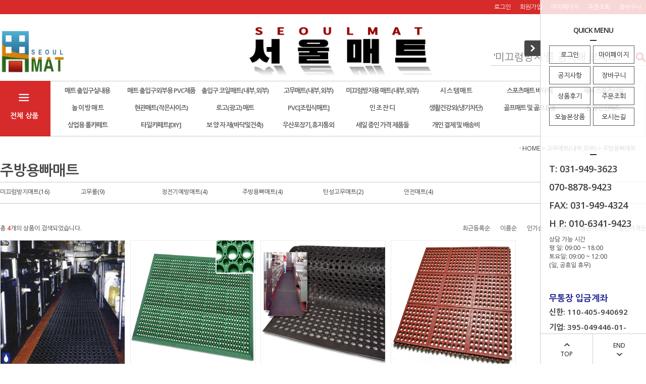

--- FILE ---
content_type: text/html
request_url: http://seoulmat.co.kr/shop/shopbrand.html?type=M&xcode=013&mcode=004
body_size: 12469
content:
<!DOCTYPE HTML PUBLIC "-//W3C//DTD HTML 4.01//EN" "http://www.w3.org/TR/html4/strict.dtd">
<html>
<head>
<meta http-equiv="CONTENT-TYPE" content="text/html;charset=EUC-KR">
<link rel="apple-touch-icon-precomposed" href="/shopimages/nikinana3/mobile_web_icon.png" />
<meta name="referrer" content="no-referrer-when-downgrade" />
<meta property="og:type" content="website" />
<meta property="og:url" content="http://www.seoulmat.co.kr/shop/shopbrand.html?type=M&xcode=013&mcode=004" />

<title>고무매트(내부,외부) > 주방용빠매트</title>

<link type="text/css" rel="stylesheet" href="/shopimages/nikinana3/template/work/399/common.css?r=1642474613" /></head>

<script type="text/javascript" src="//wcs.naver.net/wcslog.js"></script>
<script type="text/javascript">
if (window.wcs) {
    if(!wcs_add) var wcs_add = {};
    wcs_add["wa"] = "s_1d3acbcd4e19";
    wcs.inflow('seoulmat.co.kr');
    wcs_do();
}
</script>

<body>
<script type="text/javascript" src="/js/jquery-1.7.2.min.js"></script>
<script type="text/javascript" src="/js/lazyload.min.js"></script>
<script type="text/javascript">
function getCookiefss(name) {
    lims = document.cookie;
    var index = lims.indexOf(name + "=");
    if (index == -1) {
        return null;
    }
    index = lims.indexOf("=", index) + 1; // first character
    var endstr = lims.indexOf(';', index);
    if (endstr == -1) {
        endstr = lims.length; // last character
    }
    return unescape(lims.substring(index, endstr));
}
</script><script type="text/javascript">
var MOBILE_USE = '';
</script><script type="text/javascript" src="/js/flash.js"></script>
<script type="text/javascript" src="/js/neodesign/rightbanner.js"></script>
<script type="text/javascript" src="/js/bookmark.js"></script>
<script type="text/javascript">

    var is_unify_opt = '' ? true : false; 
    var pre_baskethidden = '';

</script>

<link type="text/css" rel="stylesheet" href="/shopimages/nikinana3/template/work/399/shopbrand.css?t=202008221347" />
<div id='blk_scroll_wings'><script type='text/javascript' src='/html/shopRbanner.html?param1=1' ></script></div>
<div id='cherrypicker_scroll'></div>
<div id="wrap">
    
<link type="text/css" rel="stylesheet" href="/shopimages/nikinana3/template/work/399/header.1.css?t=202510271702" />
<script src="/design/nikinana3/10275/js/jquery.bxslider.min.js"></script>
<script src="/design/nikinana3/10275/js/jquery.cookie.js"></script>

<!-- 상단 띠배너 시작 --> 
<div id="topBanner">
    
</div><!-- //topBanner -->
<!-- //상단 띠배너 끝 --> 

<!-- 헤더 시작 -->
<div id="header">
    <div class="hdArea" >
        <div class="hdTop">
            <div class="hdRight">
                <ul>
                                        <li><a href="/shop/member.html?type=login">로그인</a></li>
                    <li><a href="/shop/member.html?type=login">회원가입</a></li>
                                        <li><a href="/shop/member.html?type=mynewmain">마이페이지</a></li>
                    <li><a href="/shop/confirm_login.html?type=myorder">주문조회</a></li>
                    <li><a href="/shop/basket.html">장바구니</a></li>
                </ul>
            </div>
        </div>
    </div><!-- //hdArea -->
    <div class="hdMidArea">
        <div class="hdMiddle">
            <div class="topLinks">
                <img src="/design/nikinana3/main/logomak.png" />
            </div>
            <h1 class="tlogo"><a href="/index.html"><img src="/design/nikinana3/main/seoulmat_logo.png" alt="REDPILTONG" /></a></h1>   
            <div class="searchArea">
                <form action="/shop/shopbrand.html" method="post" name="search">                <fieldset>
                    <legend>상품 검색 폼</legend>
                    <input name="search" onkeydown="CheckKey_search();" value="" class="MS_search_word input-keyword" placeholder="'미끄럼방지'를 검색해 보세요.">
                    <a href="javascript:search_submit();">검색</a>
                </fieldset>
                </form>            </div>
        </div>
    </div><!-- //hdMidArea -->

    <div class="headerBottom">
        <div class="navWrap">
            <div class="menuAll">
                <p id="btn_allMenuOpen"><span>전체 상품</span></p>
            </div>
            <div class="lnb_wrap">
                <ul>
             <!-- 전체 상품 옆 대분류 보이는 칸 -->
                                    <li class="lnb_menu">
                        <a href="/shop/shopbrand.html?type=X&xcode=019" >매트 출입구실내용</a>    <!--/색바꾸는거/-->
                                                <div class="lnb_sub">
                            <div class="inner">
                                <ul>
                                                                    <li><a href="/shop/shopbrand.html?type=M&xcode=019&mcode=010">체크무늬매트</a></li>
                                                                                                        <li><a href="/shop/shopbrand.html?type=M&xcode=019&mcode=012">프리미엄 제품</a></li>
                                                                                                        <li><a href="/shop/shopbrand.html?type=M&xcode=019&mcode=001">레인매트</a></li>
                                                                                                        <li><a href="/shop/shopbrand.html?type=M&xcode=019&mcode=002">전시 및 행사용 제품</a></li>
                                                                                                    </ul>
                            </div>
                        </div>
                                            </li>
                                    <li class="lnb_menu">
                        <a href="/shop/shopbrand.html?type=X&xcode=043" >매트 출입구외부용 PVC제품</a>    <!--/색바꾸는거/-->
                                                <div class="lnb_sub">
                            <div class="inner">
                                <ul>
                                                                    <li><a href="/shop/shopbrand.html?type=M&xcode=043&mcode=002">조립잔디롤</a></li>
                                                                                                        <li><a href="/shop/shopbrand.html?type=M&xcode=043&mcode=003">PVC롤제품</a></li>
                                                                                                    </ul>
                            </div>
                        </div>
                                            </li>
                                    <li class="lnb_menu">
                        <a href="/shop/shopbrand.html?type=X&xcode=025" >출입구 코일매트(내부,외부)</a>    <!--/색바꾸는거/-->
                                                <div class="lnb_sub">
                            <div class="inner">
                                <ul>
                                                                    <li><a href="/shop/shopbrand.html?type=M&xcode=025&mcode=003">SM코일매트</a></li>
                                                                                                        <li><a href="/shop/shopbrand.html?type=M&xcode=025&mcode=001">네오코일매트</a></li>
                                                                                                        <li><a href="/shop/shopbrand.html?type=M&xcode=025&mcode=004">엣지마감코일</a></li>
                                                                                                        <li><a href="/shop/shopbrand.html?type=M&xcode=025&mcode=005">일반코일매트(보급형)</a></li>
                                                                                                    </ul>
                            </div>
                        </div>
                                            </li>
                                    <li class="lnb_menu">
                        <a href="/shop/shopbrand.html?type=X&xcode=013" >고무매트(내부,외부)</a>    <!--/색바꾸는거/-->
                                                <div class="lnb_sub">
                            <div class="inner">
                                <ul>
                                                                    <li><a href="/shop/shopbrand.html?type=M&xcode=013&mcode=001">미끄럼방지매트</a></li>
                                                                                                        <li><a href="/shop/shopbrand.html?type=M&xcode=013&mcode=002">고무롤</a></li>
                                                                                                        <li><a href="/shop/shopbrand.html?type=M&xcode=013&mcode=008">정전기예방매트</a></li>
                                                                                                        <li><a href="/shop/shopbrand.html?type=M&xcode=013&mcode=004">주방용빠매트</a></li>
                                                                                                        <li><a href="/shop/shopbrand.html?type=M&xcode=013&mcode=005">탄성고무매트</a></li>
                                                                                                        <li><a href="/shop/shopbrand.html?type=M&xcode=013&mcode=009">안전매트</a></li>
                                                                                                    </ul>
                            </div>
                        </div>
                                            </li>
                                    <li class="lnb_menu">
                        <a href="/shop/shopbrand.html?type=X&xcode=046" >미끄럼방지용 매트(내부,외부)</a>    <!--/색바꾸는거/-->
                                                <div class="lnb_sub">
                            <div class="inner">
                                <ul>
                                                                    <li><a href="/shop/shopbrand.html?type=M&xcode=046&mcode=001">고무제품</a></li>
                                                                                                        <li><a href="/shop/shopbrand.html?type=M&xcode=046&mcode=002">논슬립</a></li>
                                                                                                        <li><a href="/shop/shopbrand.html?type=M&xcode=046&mcode=004">프라임(PVC)시리즈</a></li>
                                                                                                    </ul>
                            </div>
                        </div>
                                            </li>
                                    <li class="lnb_menu">
                        <a href="/shop/shopbrand.html?type=X&xcode=033" >시 스 템 매 트</a>    <!--/색바꾸는거/-->
                                                <div class="lnb_sub">
                            <div class="inner">
                                <ul>
                                                                    <li><a href="/shop/shopbrand.html?type=M&xcode=033&mcode=001">모듈식</a></li>
                                                                                                        <li><a href="/shop/shopbrand.html?type=M&xcode=033&mcode=002">조립형식</a></li>
                                                                                                    </ul>
                            </div>
                        </div>
                                            </li>
                                    <li class="lnb_menu">
                        <a href="/shop/shopbrand.html?type=X&xcode=040" >스포츠매트 바닥재</a>    <!--/색바꾸는거/-->
                                                <div class="lnb_sub">
                            <div class="inner">
                                <ul>
                                                                    <li><a href="/shop/shopbrand.html?type=M&xcode=040&mcode=002">네오플렉스롤(헬스장전용)</a></li>
                                                                                                        <li><a href="/shop/shopbrand.html?type=M&xcode=040&mcode=003">스포츠플로어(탁구장,헬스장..)</a></li>
                                                                                                        <li><a href="/shop/shopbrand.html?type=M&xcode=040&mcode=006">체육관매트(체육관,유치원,학원..)</a></li>
                                                                                                        <li><a href="/shop/shopbrand.html?type=M&xcode=040&mcode=007">요가</a></li>
                                                                                                        <li><a href="/shop/shopbrand.html?type=M&xcode=040&mcode=008">트레이닝</a></li>
                                                                                                        <li><a href="/shop/shopbrand.html?type=M&xcode=040&mcode=010">렉스코트</a></li>
                                                                                                        <li><a href="/shop/shopbrand.html?type=M&xcode=040&mcode=004">벽보호매트</a></li>
                                                                                                    </ul>
                            </div>
                        </div>
                                            </li>
                                    <li class="lnb_menu">
                        <a href="/shop/shopbrand.html?type=X&xcode=038" >체육 스포츠시설</a>    <!--/색바꾸는거/-->
                                                <div class="lnb_sub">
                            <div class="inner">
                                <ul>
                                                                    <li><a href="/shop/shopbrand.html?type=M&xcode=038&mcode=001">구기종목 놀이기구</a></li>
                                                                                                        <li><a href="/shop/shopbrand.html?type=M&xcode=038&mcode=002">육상(운동장) 놀이기구</a></li>
                                                                                                        <li><a href="/shop/shopbrand.html?type=M&xcode=038&mcode=003">체육보조기구</a></li>
                                                                                                    </ul>
                            </div>
                        </div>
                                            </li>
                                    <li class="lnb_menu">
                        <a href="/shop/shopbrand.html?type=X&xcode=047" >놀 이 방 매 트</a>    <!--/색바꾸는거/-->
                                                <div class="lnb_sub">
                            <div class="inner">
                                <ul>
                                                                    <li><a href="/shop/shopbrand.html?type=M&xcode=047&mcode=001">벽보호 안전용</a></li>
                                                                                                        <li><a href="/shop/shopbrand.html?type=M&xcode=047&mcode=002">놀이방매트</a></li>
                                                                                                        <li><a href="/shop/shopbrand.html?type=M&xcode=047&mcode=004">개별 블럭제품</a></li>
                                                                                                        <li><a href="/shop/shopbrand.html?type=M&xcode=047&mcode=005">놀이방조합 세트</a></li>
                                                                                                        <li><a href="/shop/shopbrand.html?type=M&xcode=047&mcode=003">일반놀이기구용</a></li>
                                                                                                    </ul>
                            </div>
                        </div>
                                            </li>
                                    <li class="lnb_menu">
                        <a href="/shop/shopbrand.html?type=X&xcode=005" >현관매트(작은사이즈)</a>    <!--/색바꾸는거/-->
                                                <div class="lnb_sub">
                            <div class="inner">
                                <ul>
                                                                    <li><a href="/shop/shopbrand.html?type=M&xcode=005&mcode=005">PVC매트</a></li>
                                                                                                        <li><a href="/shop/shopbrand.html?type=M&xcode=005&mcode=012">카페트매트</a></li>
                                                                                                        <li><a href="/shop/shopbrand.html?type=M&xcode=005&mcode=007">유통매트</a></li>
                                                                                                        <li><a href="/shop/shopbrand.html?type=M&xcode=005&mcode=014">신상품</a></li>
                                                                                                        <li><a href="/shop/shopbrand.html?type=M&xcode=005&mcode=015">고무매트</a></li>
                                                                                                        <li><a href="/shop/shopbrand.html?type=M&xcode=005&mcode=016">조립잔디</a></li>
                                                                                                        <li><a href="/shop/shopbrand.html?type=M&xcode=005&mcode=008">엣지제품</a></li>
                                                                                                    </ul>
                            </div>
                        </div>
                                            </li>
                                    <li class="lnb_menu">
                        <a href="/shop/shopbrand.html?type=X&xcode=016" >로고(광고) 매트</a>    <!--/색바꾸는거/-->
                                                <div class="lnb_sub">
                            <div class="inner">
                                <ul>
                                                                    <li><a href="/shop/shopbrand.html?type=M&xcode=016&mcode=005">색상선택</a></li>
                                                                                                        <li><a href="/shop/shopbrand.html?type=M&xcode=016&mcode=007">일반광고매트(주문제작)</a></li>
                                                                                                        <li><a href="/shop/shopbrand.html?type=M&xcode=016&mcode=008">쿠션광고매트(주문제작)</a></li>
                                                                                                        <li><a href="/shop/shopbrand.html?type=M&xcode=016&mcode=009">특수광고매트(주문제작)</a></li>
                                                                                                    </ul>
                            </div>
                        </div>
                                            </li>
                                    <li class="lnb_menu">
                        <a href="/shop/shopbrand.html?type=X&xcode=020" >PVC[조립식매트]</a>    <!--/색바꾸는거/-->
                                                <div class="lnb_sub">
                            <div class="inner">
                                <ul>
                                                                    <li><a href="/shop/shopbrand.html?type=M&xcode=020&mcode=001">PVC</a></li>
                                                                                                        <li><a href="/shop/shopbrand.html?type=M&xcode=020&mcode=002">모듈제품</a></li>
                                                                                                    </ul>
                            </div>
                        </div>
                                            </li>
                                    <li class="lnb_menu">
                        <a href="/shop/shopbrand.html?type=X&xcode=023" >인 조 잔 디</a>    <!--/색바꾸는거/-->
                                                <div class="lnb_sub">
                            <div class="inner">
                                <ul>
                                                                    <li><a href="/shop/shopbrand.html?type=M&xcode=023&mcode=001">인조잔디</a></li>
                                                                                                        <li><a href="/shop/shopbrand.html?type=M&xcode=023&mcode=002">조립잔디</a></li>
                                                                                                        <li><a href="/shop/shopbrand.html?type=M&xcode=023&mcode=003">잔디보호용매트</a></li>
                                                                                                    </ul>
                            </div>
                        </div>
                                            </li>
                                    <li class="lnb_menu">
                        <a href="/shop/shopbrand.html?type=X&xcode=007" >생활건강외(냉기차단)</a>    <!--/색바꾸는거/-->
                                                <div class="lnb_sub">
                            <div class="inner">
                                <ul>
                                                                    <li><a href="/shop/shopbrand.html?type=M&xcode=007&mcode=011">거실놀이방매트</a></li>
                                                                                                        <li><a href="/shop/shopbrand.html?type=M&xcode=007&mcode=009">발코니매트</a></li>
                                                                                                        <li><a href="/shop/shopbrand.html?type=M&xcode=007&mcode=008">생활용품</a></li>
                                                                                                        <li><a href="/shop/shopbrand.html?type=M&xcode=007&mcode=001">웰빙건강</a></li>
                                                                                                    </ul>
                            </div>
                        </div>
                                            </li>
                                    <li class="lnb_menu">
                        <a href="/shop/shopbrand.html?type=X&xcode=024" >골프매트 및 골프용품</a>    <!--/색바꾸는거/-->
                                                <div class="lnb_sub">
                            <div class="inner">
                                <ul>
                                                                    <li><a href="/shop/shopbrand.html?type=M&xcode=024&mcode=001">골프매트</a></li>
                                                                                                        <li><a href="/shop/shopbrand.html?type=M&xcode=024&mcode=002">케디기(볼공급기)</a></li>
                                                                                                    </ul>
                            </div>
                        </div>
                                            </li>
                                    <li class="lnb_menu">
                        <a href="/shop/shopbrand.html?type=X&xcode=030" >산업 안전매트</a>    <!--/색바꾸는거/-->
                                                <div class="lnb_sub">
                            <div class="inner">
                                <ul>
                                                                    <li><a href="/shop/shopbrand.html?type=M&xcode=030&mcode=002">미끄럼방지 및 안전예방용</a></li>
                                                                                                        <li><a href="/shop/shopbrand.html?type=M&xcode=030&mcode=003">제전매트(PVC)</a></li>
                                                                                                        <li><a href="/shop/shopbrand.html?type=M&xcode=030&mcode=001">피로예방용</a></li>
                                                                                                    </ul>
                            </div>
                        </div>
                                            </li>
                                    <li class="lnb_menu">
                        <a href="/shop/shopbrand.html?type=X&xcode=041" >상업용 롤카페트</a>    <!--/색바꾸는거/-->
                                                <div class="lnb_sub">
                            <div class="inner">
                                <ul>
                                                                    <li><a href="/shop/shopbrand.html?type=M&xcode=041&mcode=001">롤카페트</a></li>
                                                                                                        <li><a href="/shop/shopbrand.html?type=M&xcode=041&mcode=003"> 타일카페트</a></li>
                                                                                                    </ul>
                            </div>
                        </div>
                                            </li>
                                    <li class="lnb_menu">
                        <a href="/shop/shopbrand.html?type=X&xcode=011" >타일카페트[DIY]</a>    <!--/색바꾸는거/-->
                                                <div class="lnb_sub">
                            <div class="inner">
                                <ul>
                                                                    <li><a href="/shop/shopbrand.html?type=M&xcode=011&mcode=001">미스론타일카페트</a></li>
                                                                                                        <li><a href="/shop/shopbrand.html?type=M&xcode=011&mcode=003">프리미엄</a></li>
                                                                                                        <li><a href="/shop/shopbrand.html?type=M&xcode=011&mcode=004">타일카펫일반</a></li>
                                                                                                        <li><a href="/shop/shopbrand.html?type=M&xcode=011&mcode=002">효성타일카페트</a></li>
                                                                                                    </ul>
                            </div>
                        </div>
                                            </li>
                                    <li class="lnb_menu">
                        <a href="/shop/shopbrand.html?type=X&xcode=048" >보 양 자 재(바닥및건축)</a>    <!--/색바꾸는거/-->
                                                <div class="lnb_sub">
                            <div class="inner">
                                <ul>
                                                                    <li><a href="/shop/shopbrand.html?type=M&xcode=048&mcode=001">카페트 보양재</a></li>
                                                                                                        <li><a href="/shop/shopbrand.html?type=M&xcode=048&mcode=002">PVC천막 보양재</a></li>
                                                                                                        <li><a href="/shop/shopbrand.html?type=M&xcode=048&mcode=003">고무</a></li>
                                                                                                    </ul>
                            </div>
                        </div>
                                            </li>
                                    <li class="lnb_menu">
                        <a href="/shop/shopbrand.html?type=X&xcode=039" >우산포장기,휴지통외</a>    <!--/색바꾸는거/-->
                                                <div class="lnb_sub">
                            <div class="inner">
                                <ul>
                                                                    <li><a href="/shop/shopbrand.html?type=M&xcode=039&mcode=006">분리형수거기</a></li>
                                                                                                        <li><a href="/shop/shopbrand.html?type=M&xcode=039&mcode=002">스텐우산포장기</a></li>
                                                                                                        <li><a href="/shop/shopbrand.html?type=M&xcode=039&mcode=005">스텐휴지통</a></li>
                                                                                                        <li><a href="/shop/shopbrand.html?type=M&xcode=039&mcode=003">스틸분체포장기</a></li>
                                                                                                        <li><a href="/shop/shopbrand.html?type=M&xcode=039&mcode=004">우산포장비닐</a></li>
                                                                                                        <li><a href="/shop/shopbrand.html?type=M&xcode=039&mcode=001">프라스틱우산포장기</a></li>
                                                                                                    </ul>
                            </div>
                        </div>
                                            </li>
                                    <li class="lnb_menu">
                        <a href="/shop/shopbrand.html?type=X&xcode=049" >세일 중인 가격 제품들</a>    <!--/색바꾸는거/-->
                                                <div class="lnb_sub">
                            <div class="inner">
                                <ul>
                                                                    <li><a href="/shop/shopbrand.html?type=M&xcode=049&mcode=002">PVC종류외</a></li>
                                                                                                        <li><a href="/shop/shopbrand.html?type=M&xcode=049&mcode=001">카페트제품</a></li>
                                                                                                    </ul>
                            </div>
                        </div>
                                            </li>
                                    <li class="lnb_menu">
                        <a href="/shop/shopbrand.html?type=X&xcode=042" >개인 결제 및 배송비</a>    <!--/색바꾸는거/-->
                                                <div class="lnb_sub">
                            <div class="inner">
                                <ul>
                                                                    <li><a href="/shop/shopbrand.html?type=M&xcode=042&mcode=001">관공서</a></li>
                                                                                                        <li><a href="/shop/shopbrand.html?type=M&xcode=042&mcode=002">일반회사</a></li>
                                                                                                        <li><a href="/shop/shopbrand.html?type=M&xcode=042&mcode=003">개인</a></li>
                                                                                                        <li><a href="/shop/shopbrand.html?type=M&xcode=042&mcode=004">배송비</a></li>
                                                                                                    </ul>
                            </div>
                        </div>
                                            </li>
                                </ul>
            </div>

            <!-- 전체보기 메뉴 -->
            <div id="allMenuView" class="allMenuView">
                <div class="bx_allmenu">
                    <div class="all_menuList">
                        <ul>
                                                    <li class="m1">
                                <a href="/shop/shopbrand.html?type=X&xcode=019">매트 출입구실내용 <i class="fa fa-angle-down"></i></a>
                                                                <div class="all_sub">
                                    <ul>
                                                                            <li><a href="/shop/shopbrand.html?type=M&xcode=019&mcode=010">체크무늬매트</a></li>
                                                                                                                    <li><a href="/shop/shopbrand.html?type=M&xcode=019&mcode=012">프리미엄 제품</a></li>
                                                                                                                    <li><a href="/shop/shopbrand.html?type=M&xcode=019&mcode=001">레인매트</a></li>
                                                                                                                    <li><a href="/shop/shopbrand.html?type=M&xcode=019&mcode=002">전시 및 행사용 제품</a></li>
                                                                                                                </ul>
                                </div>
                                                            </li>
                                                    <li class="m2">
                                <a href="/shop/shopbrand.html?type=X&xcode=043">매트 출입구외부용 PVC제품 <i class="fa fa-angle-down"></i></a>
                                                                <div class="all_sub">
                                    <ul>
                                                                            <li><a href="/shop/shopbrand.html?type=M&xcode=043&mcode=002">조립잔디롤</a></li>
                                                                                                                    <li><a href="/shop/shopbrand.html?type=M&xcode=043&mcode=003">PVC롤제품</a></li>
                                                                                                                </ul>
                                </div>
                                                            </li>
                                                    <li class="m3">
                                <a href="/shop/shopbrand.html?type=X&xcode=025">출입구 코일매트(내부,외부) <i class="fa fa-angle-down"></i></a>
                                                                <div class="all_sub">
                                    <ul>
                                                                            <li><a href="/shop/shopbrand.html?type=M&xcode=025&mcode=003">SM코일매트</a></li>
                                                                                                                    <li><a href="/shop/shopbrand.html?type=M&xcode=025&mcode=001">네오코일매트</a></li>
                                                                                                                    <li><a href="/shop/shopbrand.html?type=M&xcode=025&mcode=004">엣지마감코일</a></li>
                                                                                                                    <li><a href="/shop/shopbrand.html?type=M&xcode=025&mcode=005">일반코일매트(보급형)</a></li>
                                                                                                                </ul>
                                </div>
                                                            </li>
                                                    <li class="m4">
                                <a href="/shop/shopbrand.html?type=X&xcode=013">고무매트(내부,외부) <i class="fa fa-angle-down"></i></a>
                                                                <div class="all_sub">
                                    <ul>
                                                                            <li><a href="/shop/shopbrand.html?type=M&xcode=013&mcode=001">미끄럼방지매트</a></li>
                                                                                                                    <li><a href="/shop/shopbrand.html?type=M&xcode=013&mcode=002">고무롤</a></li>
                                                                                                                    <li><a href="/shop/shopbrand.html?type=M&xcode=013&mcode=008">정전기예방매트</a></li>
                                                                                                                    <li><a href="/shop/shopbrand.html?type=M&xcode=013&mcode=004">주방용빠매트</a></li>
                                                                                                                    <li><a href="/shop/shopbrand.html?type=M&xcode=013&mcode=005">탄성고무매트</a></li>
                                                                                                                    <li><a href="/shop/shopbrand.html?type=M&xcode=013&mcode=009">안전매트</a></li>
                                                                                                                </ul>
                                </div>
                                                            </li>
                                                    <li class="m5">
                                <a href="/shop/shopbrand.html?type=X&xcode=046">미끄럼방지용 매트(내부,외부) <i class="fa fa-angle-down"></i></a>
                                                                <div class="all_sub">
                                    <ul>
                                                                            <li><a href="/shop/shopbrand.html?type=M&xcode=046&mcode=001">고무제품</a></li>
                                                                                                                    <li><a href="/shop/shopbrand.html?type=M&xcode=046&mcode=002">논슬립</a></li>
                                                                                                                    <li><a href="/shop/shopbrand.html?type=M&xcode=046&mcode=004">프라임(PVC)시리즈</a></li>
                                                                                                                </ul>
                                </div>
                                                            </li>
                                                    <li class="m6">
                                <a href="/shop/shopbrand.html?type=X&xcode=033">시 스 템 매 트 <i class="fa fa-angle-down"></i></a>
                                                                <div class="all_sub">
                                    <ul>
                                                                            <li><a href="/shop/shopbrand.html?type=M&xcode=033&mcode=001">모듈식</a></li>
                                                                                                                    <li><a href="/shop/shopbrand.html?type=M&xcode=033&mcode=002">조립형식</a></li>
                                                                                                                </ul>
                                </div>
                                                            </li>
                                                    <li class="m7">
                                <a href="/shop/shopbrand.html?type=X&xcode=040">스포츠매트 바닥재 <i class="fa fa-angle-down"></i></a>
                                                                <div class="all_sub">
                                    <ul>
                                                                            <li><a href="/shop/shopbrand.html?type=M&xcode=040&mcode=002">네오플렉스롤(헬스장전용)</a></li>
                                                                                                                    <li><a href="/shop/shopbrand.html?type=M&xcode=040&mcode=003">스포츠플로어(탁구장,헬스장..)</a></li>
                                                                                                                    <li><a href="/shop/shopbrand.html?type=M&xcode=040&mcode=006">체육관매트(체육관,유치원,학원..)</a></li>
                                                                                                                    <li><a href="/shop/shopbrand.html?type=M&xcode=040&mcode=007">요가</a></li>
                                                                                                                    <li><a href="/shop/shopbrand.html?type=M&xcode=040&mcode=008">트레이닝</a></li>
                                                                                                                    <li><a href="/shop/shopbrand.html?type=M&xcode=040&mcode=010">렉스코트</a></li>
                                                                                                                    <li><a href="/shop/shopbrand.html?type=M&xcode=040&mcode=004">벽보호매트</a></li>
                                                                                                                </ul>
                                </div>
                                                            </li>
                                                    <li class="m8">
                                <a href="/shop/shopbrand.html?type=X&xcode=038">체육 스포츠시설 <i class="fa fa-angle-down"></i></a>
                                                                <div class="all_sub">
                                    <ul>
                                                                            <li><a href="/shop/shopbrand.html?type=M&xcode=038&mcode=001">구기종목 놀이기구</a></li>
                                                                                                                    <li><a href="/shop/shopbrand.html?type=M&xcode=038&mcode=002">육상(운동장) 놀이기구</a></li>
                                                                                                                    <li><a href="/shop/shopbrand.html?type=M&xcode=038&mcode=003">체육보조기구</a></li>
                                                                                                                </ul>
                                </div>
                                                            </li>
                                                    <li class="m9">
                                <a href="/shop/shopbrand.html?type=X&xcode=047">놀 이 방 매 트 <i class="fa fa-angle-down"></i></a>
                                                                <div class="all_sub">
                                    <ul>
                                                                            <li><a href="/shop/shopbrand.html?type=M&xcode=047&mcode=001">벽보호 안전용</a></li>
                                                                                                                    <li><a href="/shop/shopbrand.html?type=M&xcode=047&mcode=002">놀이방매트</a></li>
                                                                                                                    <li><a href="/shop/shopbrand.html?type=M&xcode=047&mcode=004">개별 블럭제품</a></li>
                                                                                                                    <li><a href="/shop/shopbrand.html?type=M&xcode=047&mcode=005">놀이방조합 세트</a></li>
                                                                                                                    <li><a href="/shop/shopbrand.html?type=M&xcode=047&mcode=003">일반놀이기구용</a></li>
                                                                                                                </ul>
                                </div>
                                                            </li>
                                                    <li class="m10">
                                <a href="/shop/shopbrand.html?type=X&xcode=005">현관매트(작은사이즈) <i class="fa fa-angle-down"></i></a>
                                                                <div class="all_sub">
                                    <ul>
                                                                            <li><a href="/shop/shopbrand.html?type=M&xcode=005&mcode=005">PVC매트</a></li>
                                                                                                                    <li><a href="/shop/shopbrand.html?type=M&xcode=005&mcode=012">카페트매트</a></li>
                                                                                                                    <li><a href="/shop/shopbrand.html?type=M&xcode=005&mcode=007">유통매트</a></li>
                                                                                                                    <li><a href="/shop/shopbrand.html?type=M&xcode=005&mcode=014">신상품</a></li>
                                                                                                                    <li><a href="/shop/shopbrand.html?type=M&xcode=005&mcode=015">고무매트</a></li>
                                                                                                                    <li><a href="/shop/shopbrand.html?type=M&xcode=005&mcode=016">조립잔디</a></li>
                                                                                                                    <li><a href="/shop/shopbrand.html?type=M&xcode=005&mcode=008">엣지제품</a></li>
                                                                                                                </ul>
                                </div>
                                                            </li>
                                                    <li class="m11">
                                <a href="/shop/shopbrand.html?type=X&xcode=016">로고(광고) 매트 <i class="fa fa-angle-down"></i></a>
                                                                <div class="all_sub">
                                    <ul>
                                                                            <li><a href="/shop/shopbrand.html?type=M&xcode=016&mcode=005">색상선택</a></li>
                                                                                                                    <li><a href="/shop/shopbrand.html?type=M&xcode=016&mcode=007">일반광고매트(주문제작)</a></li>
                                                                                                                    <li><a href="/shop/shopbrand.html?type=M&xcode=016&mcode=008">쿠션광고매트(주문제작)</a></li>
                                                                                                                    <li><a href="/shop/shopbrand.html?type=M&xcode=016&mcode=009">특수광고매트(주문제작)</a></li>
                                                                                                                </ul>
                                </div>
                                                            </li>
                                                    <li class="m12">
                                <a href="/shop/shopbrand.html?type=X&xcode=020">PVC[조립식매트] <i class="fa fa-angle-down"></i></a>
                                                                <div class="all_sub">
                                    <ul>
                                                                            <li><a href="/shop/shopbrand.html?type=M&xcode=020&mcode=001">PVC</a></li>
                                                                                                                    <li><a href="/shop/shopbrand.html?type=M&xcode=020&mcode=002">모듈제품</a></li>
                                                                                                                </ul>
                                </div>
                                                            </li>
                                                    <li class="m13">
                                <a href="/shop/shopbrand.html?type=X&xcode=023">인 조 잔 디 <i class="fa fa-angle-down"></i></a>
                                                                <div class="all_sub">
                                    <ul>
                                                                            <li><a href="/shop/shopbrand.html?type=M&xcode=023&mcode=001">인조잔디</a></li>
                                                                                                                    <li><a href="/shop/shopbrand.html?type=M&xcode=023&mcode=002">조립잔디</a></li>
                                                                                                                    <li><a href="/shop/shopbrand.html?type=M&xcode=023&mcode=003">잔디보호용매트</a></li>
                                                                                                                </ul>
                                </div>
                                                            </li>
                                                    <li class="m14">
                                <a href="/shop/shopbrand.html?type=X&xcode=007">생활건강외(냉기차단) <i class="fa fa-angle-down"></i></a>
                                                                <div class="all_sub">
                                    <ul>
                                                                            <li><a href="/shop/shopbrand.html?type=M&xcode=007&mcode=011">거실놀이방매트</a></li>
                                                                                                                    <li><a href="/shop/shopbrand.html?type=M&xcode=007&mcode=009">발코니매트</a></li>
                                                                                                                    <li><a href="/shop/shopbrand.html?type=M&xcode=007&mcode=008">생활용품</a></li>
                                                                                                                    <li><a href="/shop/shopbrand.html?type=M&xcode=007&mcode=001">웰빙건강</a></li>
                                                                                                                </ul>
                                </div>
                                                            </li>
                                                    <li class="m15">
                                <a href="/shop/shopbrand.html?type=X&xcode=024">골프매트 및 골프용품 <i class="fa fa-angle-down"></i></a>
                                                                <div class="all_sub">
                                    <ul>
                                                                            <li><a href="/shop/shopbrand.html?type=M&xcode=024&mcode=001">골프매트</a></li>
                                                                                                                    <li><a href="/shop/shopbrand.html?type=M&xcode=024&mcode=002">케디기(볼공급기)</a></li>
                                                                                                                </ul>
                                </div>
                                                            </li>
                                                    <li class="m16">
                                <a href="/shop/shopbrand.html?type=X&xcode=030">산업 안전매트 <i class="fa fa-angle-down"></i></a>
                                                                <div class="all_sub">
                                    <ul>
                                                                            <li><a href="/shop/shopbrand.html?type=M&xcode=030&mcode=002">미끄럼방지 및 안전예방용</a></li>
                                                                                                                    <li><a href="/shop/shopbrand.html?type=M&xcode=030&mcode=003">제전매트(PVC)</a></li>
                                                                                                                    <li><a href="/shop/shopbrand.html?type=M&xcode=030&mcode=001">피로예방용</a></li>
                                                                                                                </ul>
                                </div>
                                                            </li>
                                                    <li class="m17">
                                <a href="/shop/shopbrand.html?type=X&xcode=041">상업용 롤카페트 <i class="fa fa-angle-down"></i></a>
                                                                <div class="all_sub">
                                    <ul>
                                                                            <li><a href="/shop/shopbrand.html?type=M&xcode=041&mcode=001">롤카페트</a></li>
                                                                                                                    <li><a href="/shop/shopbrand.html?type=M&xcode=041&mcode=003"> 타일카페트</a></li>
                                                                                                                </ul>
                                </div>
                                                            </li>
                                                    <li class="m18">
                                <a href="/shop/shopbrand.html?type=X&xcode=011">타일카페트[DIY] <i class="fa fa-angle-down"></i></a>
                                                                <div class="all_sub">
                                    <ul>
                                                                            <li><a href="/shop/shopbrand.html?type=M&xcode=011&mcode=001">미스론타일카페트</a></li>
                                                                                                                    <li><a href="/shop/shopbrand.html?type=M&xcode=011&mcode=003">프리미엄</a></li>
                                                                                                                    <li><a href="/shop/shopbrand.html?type=M&xcode=011&mcode=004">타일카펫일반</a></li>
                                                                                                                    <li><a href="/shop/shopbrand.html?type=M&xcode=011&mcode=002">효성타일카페트</a></li>
                                                                                                                </ul>
                                </div>
                                                            </li>
                                                    <li class="m19">
                                <a href="/shop/shopbrand.html?type=X&xcode=048">보 양 자 재(바닥및건축) <i class="fa fa-angle-down"></i></a>
                                                                <div class="all_sub">
                                    <ul>
                                                                            <li><a href="/shop/shopbrand.html?type=M&xcode=048&mcode=001">카페트 보양재</a></li>
                                                                                                                    <li><a href="/shop/shopbrand.html?type=M&xcode=048&mcode=002">PVC천막 보양재</a></li>
                                                                                                                    <li><a href="/shop/shopbrand.html?type=M&xcode=048&mcode=003">고무</a></li>
                                                                                                                </ul>
                                </div>
                                                            </li>
                                                    <li class="m20">
                                <a href="/shop/shopbrand.html?type=X&xcode=039">우산포장기,휴지통외 <i class="fa fa-angle-down"></i></a>
                                                                <div class="all_sub">
                                    <ul>
                                                                            <li><a href="/shop/shopbrand.html?type=M&xcode=039&mcode=006">분리형수거기</a></li>
                                                                                                                    <li><a href="/shop/shopbrand.html?type=M&xcode=039&mcode=002">스텐우산포장기</a></li>
                                                                                                                    <li><a href="/shop/shopbrand.html?type=M&xcode=039&mcode=005">스텐휴지통</a></li>
                                                                                                                    <li><a href="/shop/shopbrand.html?type=M&xcode=039&mcode=003">스틸분체포장기</a></li>
                                                                                                                    <li><a href="/shop/shopbrand.html?type=M&xcode=039&mcode=004">우산포장비닐</a></li>
                                                                                                                    <li><a href="/shop/shopbrand.html?type=M&xcode=039&mcode=001">프라스틱우산포장기</a></li>
                                                                                                                </ul>
                                </div>
                                                            </li>
                                                    <li class="m21">
                                <a href="/shop/shopbrand.html?type=X&xcode=049">세일 중인 가격 제품들 <i class="fa fa-angle-down"></i></a>
                                                                <div class="all_sub">
                                    <ul>
                                                                            <li><a href="/shop/shopbrand.html?type=M&xcode=049&mcode=002">PVC종류외</a></li>
                                                                                                                    <li><a href="/shop/shopbrand.html?type=M&xcode=049&mcode=001">카페트제품</a></li>
                                                                                                                </ul>
                                </div>
                                                            </li>
                                                    <li class="m22">
                                <a href="/shop/shopbrand.html?type=X&xcode=042">개인 결제 및 배송비 <i class="fa fa-angle-down"></i></a>
                                                                <div class="all_sub">
                                    <ul>
                                                                            <li><a href="/shop/shopbrand.html?type=M&xcode=042&mcode=001">관공서</a></li>
                                                                                                                    <li><a href="/shop/shopbrand.html?type=M&xcode=042&mcode=002">일반회사</a></li>
                                                                                                                    <li><a href="/shop/shopbrand.html?type=M&xcode=042&mcode=003">개인</a></li>
                                                                                                                    <li><a href="/shop/shopbrand.html?type=M&xcode=042&mcode=004">배송비</a></li>
                                                                                                                </ul>
                                </div>
                                                            </li>
                          
                        </ul>
                    </div>
                </div>
                <p id="btn_allMenuClose">닫기</p>
            </div>
            <!-- //전체보기 메뉴 -->
        </div><!-- //navWrap -->
    </div><!-- //headerBottom -->
</div><!-- //header -->
<!-- //헤더 끝 -->
<script type="text/javascript" src="/shopimages/nikinana3/template/work/399/header.1.js?t=202510271702"></script>
    <div id="contentWrapper">
        <div id="contentWrap">
                     <div id="content">
                <div id="prdBrand">
                    <div class="page_location">
                        <a href="/">· HOME</a>
                         &gt; <a href="/shop/shopbrand.html?xcode=013&type=X">고무매트(내부,외부)</a>                         &gt; <a href="/shop/shopbrand.html?xcode=013&type=M&mcode=004">주방용빠매트</a>                                            </div>
                    <div class="lnb">
                        <h3>주방용빠매트</h3>
                                                <div class="lnb_category">
                            <ul>
                                                            <li><a href="/shop/shopbrand.html?xcode=013&type=M&mcode=001">미끄럼방지매트(16)</a></li>
                                                            <li><a href="/shop/shopbrand.html?xcode=013&type=M&mcode=002">고무롤(9)</a></li>
                                                            <li><a href="/shop/shopbrand.html?xcode=013&type=M&mcode=008">정전기예방매트(4)</a></li>
                                                            <li><a href="/shop/shopbrand.html?xcode=013&type=M&mcode=004">주방용빠매트(4)</a></li>
                                                            <li><a href="/shop/shopbrand.html?xcode=013&type=M&mcode=005">탄성고무매트(2)</a></li>
                                                            <li><a href="/shop/shopbrand.html?xcode=013&type=M&mcode=009">안전매트(4)</a></li>
                                                        </ul>
                        </div>
                                            </div>
                    
                                        
                                                            <div class="item_info clearFix">
                        <div class="item_total">
                            총 <span class="bold">4</span>개의 상품이 검색되었습니다.
                        </div>
                        <div class="group_sort">
                            <ul>
                                <li>
                                                                        <a href="javascript:sendsort('order');">최근등록순</a>
                                                                    </li>
                                <li>
                                                                        <a href="javascript:sendsort('brandname')">이름순</a>
                                                                    </li>
                                <li>
                                                                        <a href="javascript:sendsort('viewcnt')">인기순</a>
                                                                    </li>
                                <li>
                                                                        <a href="javascript:sendsort('sellcnt')">판매순</a>
                                                                    </li>
                                <li>
                                                                        <a href="javascript:sendsort('price2')">높은가격순</a>
                                                                    </li>
                                <li>
                                                                        <a href="javascript:sendsort('price')">낮은가격순</a>
                                                                    </li>
                            </ul>
                        </div>
                    </div>
                                        <div class="item-wrap">
                        <div class="item-cont">
                                                        <dl class="item-list">
                                <dt class="thumb"><a href="/shop/shopdetail.html?branduid=46047&xcode=013&mcode=004&scode=&type=X&sort=manual&cur_code=013004&search=&GfDT=bmt3UQ%3D%3D"><img src="/shopimages/nikinana3/013004000004.jpg?1271419155" class="MS_prod_img_l img_item_lst" /></a></dt>
                                <dd>
                                    <ul> 
                                        <li class="prd-brand"><a href="/shop/shopdetail.html?branduid=46047&xcode=013&mcode=004&scode=&type=X&sort=manual&cur_code=013004&search=&GfDT=bmt3UQ%3D%3D">로드매트검정 90*90cm[주방,산업현장..]</a></li>
                                        <li class="prd-ico"><span class='MK-product-icons'></span></li>
                                        <li class="prd-price">
                                                                                                                                                                                    ￦35,000                                                                                                                            </li>
                                        <li class="prd-preview"><a href="javascript:viewdetail('013004000004', '', '');">미리보기</a></li>
                                    </ul>
                                </dd>         
                            </dl>
                                                                                    <dl class="item-list">
                                <dt class="thumb"><a href="/shop/shopdetail.html?branduid=46045&xcode=013&mcode=004&scode=&type=X&sort=manual&cur_code=013004&search=&GfDT=bm18W10%3D"><img src="/shopimages/nikinana3/013004000002.jpg?1271419096" class="MS_prod_img_l img_item_lst" /></a></dt>
                                <dd>
                                    <ul> 
                                        <li class="prd-brand"><a href="/shop/shopdetail.html?branduid=46045&xcode=013&mcode=004&scode=&type=X&sort=manual&cur_code=013004&search=&GfDT=bm18W10%3D">원형램프녹색 90*150cm[빌딩출입구,주방,산업현장..]</a></li>
                                        <li class="prd-ico"><span class='MK-product-icons'></span></li>
                                        <li class="prd-price">
                                                                                    Sold Out
                                                                                </li>
                                        <li class="prd-preview"><a href="javascript:viewdetail('013004000002', '', '');">미리보기</a></li>
                                    </ul>
                                </dd>         
                            </dl>
                                                                                    <dl class="item-list">
                                <dt class="thumb"><a href="/shop/shopdetail.html?branduid=46048&xcode=013&mcode=004&scode=&type=X&sort=manual&cur_code=013004&search=&GfDT=Z2p3Uw%3D%3D"><img src="/shopimages/nikinana3/013004000005.jpg?1271419185" class="MS_prod_img_l img_item_lst" /></a></dt>
                                <dd>
                                    <ul> 
                                        <li class="prd-brand"><a href="/shop/shopdetail.html?branduid=46048&xcode=013&mcode=004&scode=&type=X&sort=manual&cur_code=013004&search=&GfDT=Z2p3Uw%3D%3D">원형램프검정 90*150cm[빌딩출입구,주방,산업현장..]</a></li>
                                        <li class="prd-ico"><span class='MK-product-icons'></span></li>
                                        <li class="prd-price">
                                                                                                                                                                                    ￦50,000                                                                                                                            </li>
                                        <li class="prd-preview"><a href="javascript:viewdetail('013004000005', '', '');">미리보기</a></li>
                                    </ul>
                                </dd>         
                            </dl>
                                                                                    <dl class="item-list">
                                <dt class="thumb"><a href="/shop/shopdetail.html?branduid=46044&xcode=013&mcode=004&scode=&type=X&sort=manual&cur_code=013004&search=&GfDT=amd3Ug%3D%3D"><img src="/shopimages/nikinana3/013004000001.jpg?1271419096" class="MS_prod_img_l img_item_lst" /></a></dt>
                                <dd>
                                    <ul> 
                                        <li class="prd-brand"><a href="/shop/shopdetail.html?branduid=46044&xcode=013&mcode=004&scode=&type=X&sort=manual&cur_code=013004&search=&GfDT=amd3Ug%3D%3D">로드매트갈색 90*90cm[주방,레스토랑,칵테일빠..]</a></li>
                                        <li class="prd-ico"><span class='MK-product-icons'></span></li>
                                        <li class="prd-price">
                                                                                    Sold Out
                                                                                </li>
                                        <li class="prd-preview"><a href="javascript:viewdetail('013004000001', '', '');">미리보기</a></li>
                                    </ul>
                                </dd>         
                            </dl>
                                                                                </div>
                    </div>
                                        
                    <div class="paginate">
                                                                                                                        <a class="now" href="/shop/shopbrand.html?type=X&xcode=013&mcode=004&sort=&page=1">1</a>
                                                                                                                    </div>
                </div>
                <!-- //prdBrand -->
            </div><!-- #content -->
            <hr />
        </div><!-- #contentWrap -->
    </div><!-- #contentWrapper -->
    <hr />
    
<link type="text/css" rel="stylesheet" href="/shopimages/nikinana3/template/work/399/footer.1.css?t=202109012217" />
<!-- 하단 시작 -->
<div id="footer">
    <div class="foot_top">
        <div class="bx_policy">
            <ul>
                <li><a href="/index.html">홈페이지</a></li>
                <li><a href="/shop/page.html?id=1">오시는길</a></li>
                <li><a href="/shop/reviewmore.html">상품후기</a></li>
                <li><a href="javascript:view_join_terms();">이용약관</a></li>
                <li><a href="javascript:bottom_privacy();">개인정보처리방침</a></li>
            </ul> 
        </div>
        
       
        <div class="bx_info">
            <h3 class="foot_tit">업체정보</h3>
            <ul class="info1">
                <li><p>업체명 : 서울매트</p></li>
                <li><p>대표 : 송태범</p><p>개인정보담당자 : 송태범</p></li>
                <li><p>전화 : T:031-949-3623,070-8878-9423,M010-6341-9423</p><p>팩스 : 031-949-4324</p></li>
                <li><p>메일 : seoulmat@seoulmat.co.kr</p></li>
            </ul>
            <ul class="info2">
                <li>사업자등록번호 : 128-25-88990 <a href="https://www.ftc.go.kr/bizCommPop.do?wrkr_no=1282588990" class="view" target="_blank">VIEW <i class="fa fa-angle-right"></i></a></li>
                <li>통신판매업신고번호 : 제 2020-경기파주-2699 호</li>
                <li><address>주소 : 경기도 파주시 통일로576번길12(아동동5-27)</address></li>
            </ul>
        </div>
        
         <div class="bx_cs">
            <ul>
                <li>평일 : 09:00 ~ 18:00</li>
                <li>토요일 : 09:00 ~ 12:00</li>
                <li>(일, 공휴일 휴무)</li>
            </ul>
            <br />
            <dl>
                <dt>신한: 110-405-940692</dt>
            </dl>
            <dl>
                <dt>기업: 395-049446-01-013</dt>
            </dl>
            <p>예금주 : 송태범(서울매트)</p>
            <p class="copy_tx">COPYRIGHT(C).2020 서울매트<br />ALL RIGHT RESERVED.</p>
        </div>
        <div class="support">
            <div class="CP">
                <p><a href="http://www.huvitz.com/gate/gate.html?lang=ko"><img src="/design/nikinana3/main/nikinana3_nikinana3_nikinana3_top_01.gif" alt="휴비츠" /></a></p>
                <p><a href="http://www.bjb2b.co.kr/"><img src="/design/nikinana3/main/nikinana3_tanita2_co_02.jpg" alt="코지마" /></a></p>
            </div>
        </div>
    </div><!-- //foot_top -->
    
    <div class="foot_bottom">
        <div class="inner">
            <p><img src="/design/nikinana3/10275/main/foot_bottom.jpg" alt="안심 결제 쇼핑몰" /></p>
        </div>
    </div>
    <!--S:SDCOMM log Analytics 스크립트--> 
    <script type="text/javascript">var code ="l_3cbcs_00007d82" </script> 
    <script type="text/javascript" src="//sdcomm.co.kr/ip_trace/bot.js"></script> 
    <!--F:SDCOMM log Analytics 스크립트-->
</div>
<!-- //하단 끝 --></div><!-- #wrap -->
<style type="text/css">

/** 옵션 미리보기 기본 스타일, 변경시에는 앞에 #MK_opt_preview 를 붙여서 개별디자인에 넣으면 ok **/
.mk_option_preview_outer {
    display : inline;
}
.mk_option_preview {
    background-color : white;
}
.mk_prd_option_list {
    color : #404040;
    font-size : 8pt;
    font-family : dotum;
    list-style : none;
    padding : 3px 3px 0;
    background-color : white;
    border : 1px solid #7899C2;
    width : 170px;
    margin : 0;
    text-align : left;
}

.mk_prd_option_list LI {
    line-height : 1.4;
    margin : 5px 0;
    display : block;
}

.mk_prd_option_list .mk_bt_opt_close {
    text-align : right;
}

.mk_prd_option_list .option-soldout {
    color : red;
}

/** 옵션 미리보기 - 리스트 **/
.mk_prd_option_list LI UL {
    list-style : none;
    padding : 0;
    margin : 4px 0 0 10px;
}

.mk_prd_option_list LI UL LI {
    line-height : 1.4;
    padding : 0;
    margin : 0;
}

.mk_prd_option_list LI H3 {
    margin : 0;
    font-size : 9pt;
}
/** 옵션 미리보기 - 조합 **/
.mk_prd_option_list .option-name {
    padding : 2px;
    background-color : #D6E5F7;
    color : #405F95;
    border-left : 2px solid #BBC9E3;
}
.mk_prd_option_list .option-required {
    color : red;
}

</style>

<iframe id="loginiframe" name="loginiframe" style="display: none;" frameborder="no" scrolling="no"></iframe>

<div id="basketpage" name="basketpage" style="position: absolute; visibility: hidden;"></div>

                    <div id="MK_opt_preview" class="mk_option_preview" style="position:absolute;z-index:100;top:0;"></div>

                <div id="detailpage" name="detailpage" style="position:absolute; visibility:hidden;"></div>

<form action="/shop/shopbrand.html" method="post" name="hashtagform">
    <input type="hidden" name="search" />
    <input type="hidden" name="search_ref" value="hashtag" />
</form> 

    <script src="/js/wishlist.js?v=r237747"></script>
    <script>
        window.addEventListener('load', function() {
            var makeshop_wishlist = new makeshopWishlist();
            makeshop_wishlist.init();
            makeshop_wishlist.observer();
        });
    </script>

<script type="text/javascript" src="/js/neodesign/detailpage.js?ver=r218356"></script>
<script type="text/javascript" src="/js/neodesign/product_list.js?r=20260119080222"></script>
<script type="text/javascript" src="/js/shopbrand.js"></script>

<script type="text/javascript">



function search_submit() {
    var oj = document.search;
    if (oj.getAttribute('search') != 'null') {
        var reg = /\s{2}/g;
        oj.search.value = oj.search.value.replace(reg, '');
        oj.submit();
    }
}

function topnotice(temp, temp2) {
    window.open("/html/notice.html?date=" + temp + "&db=" + temp2, "", "width=450,height=450,scrollbars=yes");
}
function notice() {
    window.open("/html/notice.html?mode=list", "", "width=450,height=450,scrollbars=yes");
}

        function view_join_terms() {
            window.open('/html/join_terms.html','join_terms','height=570,width=590,scrollbars=yes');
        }

    function bottom_privacy() {
        window.open('/html/privacy.html', 'privacy', 'height=570,width=590,scrollbars=yes');
    }

var db = 'nikinana3';

var baskethidden = '';

function sendsort(temp) {        location.href = "/shop/shopbrand.html?xcode=013&mcode=004&type=X&scode=&sort=" + temp;
}

function pagemove(temp) {
    location.href = "/shop/shopbrand.html?xcode=013&mcode=004&type=X&scode=&page=" + temp + "&sort=manual";
}

function go_hashtag(search) {
    document.hashtagform.search.value = search;
    document.hashtagform.submit();
}   

function hanashopfree() {
    
}

        function changeviewtype(type) {            location.href = "/shop/shopbrand.html?xcode=013&mcode=004&type=X&scode=&sort=manual&viewtype=" + type;
        }

    (function ($) {
        $(function() {
            //select_sort
            $('#MS_select_sort').change(function() {
                sendsort(this.options[this.selectedIndex].value);
            });

            $('#MS_select_category, #MS_select_category2').change(function() {                location.href = this.options[this.selectedIndex].value;
            });
        });
    })(jQuery);

</script>
    <style type="text/css">
        .setPopupStyle { height:100%; min-height:100%; overflow:hidden !important; touch-action:none; }
    </style>
    <script src="/js/referer_cookie.js"></script>
    <script>
        window.addEventListener('load', function() {
            var referer_cookie = new RefererCookie();
            referer_cookie.addService(new EnuriBrandStoreCookie());
            referer_cookie.handler();
        });
    </script><script type="text/javascript">
if (typeof getCookie == 'undefined') {
    function getCookie(cookie_name) {
        var cookie = document.cookie;
        if (cookie.length > 0) {
            start_pos = cookie.indexOf(cookie_name);
            if (start_pos != -1) {
                start_pos += cookie_name.length;
                end_pos = cookie.indexOf(';', start_pos);
                if (end_pos == -1) {
                    end_pos = cookie.length;
                }
                return unescape(cookie.substring(start_pos + 1, end_pos));
            } else {
                return false;
            }
        } else {
            return false;
        }
    }
}
if (typeof setCookie == 'undefined') {
    function setCookie(cookie_name, cookie_value, expire_date, domain) {
        var today = new Date();
        var expire = new Date();
        expire.setTime(today.getTime() + 3600000 * 24 * expire_date);
        cookies = cookie_name + '=' + escape(cookie_value) + '; path=/;';

        if (domain != undefined) {
            cookies += 'domain=' + domain +  ';';
        }  else if (document.domain.match('www.') != null) {
            cookies += 'domain=' + document.domain.substr(3) + ';';
        }
        if (expire_date != 0) cookies += 'expires=' + expire.toGMTString();
        document.cookie = cookies;
    }
}



function MSLOG_loadJavascript(url) {
    var head= document.getElementsByTagName('head')[0];
    var script= document.createElement('script');
    script.type= 'text/javascript';
    var loaded = false;
    script.onreadystatechange= function () {
        if (this.readyState == 'loaded' || this.readyState == 'complete')
        { if (loaded) { return; } loaded = true; }
    }
    script.src = url;
    head.appendChild(script);
}
var MSLOG_charset = "euc-kr";
var MSLOG_server  = "/log/log32";
var MSLOG_code = "nikinana3";
var MSLOG_var = "[base64]";

//파워앱에서만 사용
try {
    var LOGAPP_var = "";
    var LOGAPP_is  = "N";
    if (LOGAPP_is == "Y" && LOGAPP_var != "") {
        var varUA = navigator.userAgent.toLowerCase(); //userAgent 값 얻기
        if (varUA.match('android') != null) { 
            //안드로이드 일때 처리
            window.android.basket_call(LOGAPP_var);
        } else if (varUA.indexOf("iphone")>-1||varUA.indexOf("ipad")>-1||varUA.indexOf("ipod")>-1) { 
            //IOS 일때 처리
            var messageToPost = {LOGAPP_var: LOGAPP_var};
            window.webkit.messageHandlers.basket_call.postMessage(messageToPost);
        } else {
            //아이폰, 안드로이드 외 처리
        }
    }
} catch(e) {}
//파워앱에서만 사용 END

if (document.charset) MSLOG_charset = document.charset.toLowerCase();
if (document.characterSet) MSLOG_charset = document.characterSet.toLowerCase();  //firefox;
MSLOG_loadJavascript(MSLOG_server + "/js/mslog.js?r=" + Math.random());


</script>
<script type="text/javascript" src="/js/cookie.js"></script>
<script type="text/javascript">
function __mk_open(url, name, option) {
    window.open(url, name, option);
    //return false;
}

function action_invalidity() {
    return false;
}
</script>
<script type="text/javascript"></script><script type="text/javascript"></script><script>


function getInternetExplorerVersion() {
    var rv = -1;
    if (navigator.appName == 'Microsoft Internet Explorer') {
    var ua = navigator.userAgent;
    var re = new RegExp("MSIE ([0-9]{1,}[\.0-9]{0,})");
    if (re.exec(ua) != null)
    rv = parseFloat(RegExp.$1);
    }
    return rv;
}

function showcherrypickerWindow(height,mode,db){
    cherrypicker_width = document.body.clientWidth;
    var isIe = /*@cc_on!@*/false;
    if (isIe) {
        cherrypicker_width = parseInt(cherrypicker_width + 18);
    }
    setCookie('cherrypicker_view','on', 0);

    
    document.getElementById('cherrypicker_layer').style.display = "block";
    document.getElementById('cherrypicker_layer').innerHTML = Createflash_return(cherrypicker_width,'','/flashskin/CherryPicker.swf?initial_xml=/shopimages/nikinana3/cherrypicker_initial.xml%3Fv=1768777342&product_xml=/shopimages/nikinana3/%3Fv=1768777342', 'cherrypicker_flash', '');
}

function load_cherrypicker(){
    cherrypicker_check = true;

    if (!document.getElementById('cherrypicker_layer')) {
        return;
    }


}
</script>
<script src="/js/product_rollover_image.js"></script>
<script>
    window.addEventListener('load', () => {
        // 페이지 로딩 시 롤오버 이미지가 존재하는 경우에만 스크립트 실행
        setTimeout(function () {
            // 페이지 로딩 시 롤오버 이미지가 존재하는 경우에만 스크립트 실행
            if (document.querySelectorAll('[rollover_onimg]').length > 0) {
                var productRolloverImage = new ProdctRolloverImage("pc");
                productRolloverImage.event();
            }
        }, 2000);
    });
</script>

<script type="text/javascript">
(function ($) {
    var discount_remain_timeout = setTimeout(function() {
        if (jQuery('.MS_remain_date').length > 0) {
            var discount_remain_timer = setInterval(function() {
                var now = new Date().getTime();
                jQuery('.MS_remain_date').each(function(idx, el) {
                    if (jQuery(el).attr('value').length > 0 && jQuery(el).attr('value') != '종료일 미정') {
                        var _end_date = new Date(jQuery(el).attr('value')).getTime();
                        var _remain_date = _end_date - now;

                        if (_remain_date <= 0) {
                            jQuery(this).html('');
                        } else {
                            _d = Math.floor(_remain_date / (1000 * 60 * 60 * 24));
                            _h = Math.floor((_remain_date % (1000 * 60 * 60 * 24)) / (1000 * 60 * 60));
                            _m = Math.floor((_remain_date % (1000 * 60 * 60)) / (1000 * 60));
                            _s = Math.floor(_remain_date % (1000 * 60) / 1000);

                            jQuery(el).html(_d + "일 " + _h + "시간 " + _m + "분 " + _s + "초");
                        }
                    }
                });
            }, 1000);
        }
    }, 1000);
})(jQuery);
</script><script type="text/javascript">
if (document.cookie.indexOf("app_agent=power_app") >= 0) {
    
}
</script>
<script type="text/javascript" src="/template_common/shop/modern_simple/common.js?r=1391499347"></script>


</body>
</html>
<!-- system by makeshop2 -->

--- FILE ---
content_type: text/html
request_url: http://seoulmat.co.kr/html/shopRbanner.html?param1=1
body_size: 1396
content:
document.writeln('');
document.writeln('<link type="text/css" rel="stylesheet" href="/shopimages/nikinana3/template/work/399/scroll.css?t=202009290200" />');
document.writeln('<!-- 사이드메뉴 시작 -->');
document.writeln('<div class="fix_rt_menu">');
document.writeln('    <div class="toggle_bt" data="off">');
document.writeln('        <p><img src="/design/nikinana3/10275/common/btn_side_off.gif" /></p>');
document.writeln('    </div>');
document.writeln('    <div class="fix_rt_content">');
document.writeln('        <div class="bx_quick_menu">');
document.writeln('            <div class="side_tit">');
document.writeln('                <h4 class="side_tit">QUICK MENU</h4>');
document.writeln('                <span class="bd"></span>');
document.writeln('            </div>');
document.writeln('            <ul>');
document.writeln('                                <li><a href="/shop/mypage.html?mypage_type=myarticle&code=nikinana3">로그인</a></li>');
document.writeln('                                <li><a href="/shop/mypage.html">마이페이지</a></li>');
document.writeln('                <li><a href="/html/notice.html" target="_blank">공지사항</a></li>');
document.writeln('                <li><a href="/shop/basket.html">장바구니</a></li>');
document.writeln('                <li><a href="/shop/reviewmore.html">상품후기</a></li>');
document.writeln('                <li><a href="/shop/confirm_login.html?type=myorder">주문조회</a></li>');
document.writeln('                <li><a href="/shop/todaygoods.html">오늘본상품</a></li>');
document.writeln('                <li><a href="/shop/page.html?id=1">오시는길</a></li>');
document.writeln('            </ul>');
document.writeln('        </div>');
document.writeln('        ');
document.writeln('        <div class="telephone">');
document.writeln('            <div class="side_tit">');
document.writeln('                <span class="bd"></span>');
document.writeln('            </div>');
document.writeln('            <div class="number">');
document.writeln('                <div class="nb1">');
document.writeln('                    <ul>');
document.writeln('                        <li>T:  031-949-3623</li>');
document.writeln('                        <li>    070-8878-9423</li>');
document.writeln('                        <li>FAX: 031-949-4324</li>');
document.writeln('                        <li>H P: 010-6341-9423</li>');
document.writeln('                    </ul>');
document.writeln('                </div>');
document.writeln('                <ul class="nb2">');
document.writeln('                    <li>상담 가능 시간</li>');
document.writeln('                    <li>평  일: 09:00 ~ 18:00</li>');
document.writeln('                    <li>토요일: 09:00 ~ 12:00</li>');
document.writeln('                    <li>(일, 공휴일 휴무)</li>');
document.writeln('                </ul>');
document.writeln('                <div class="nb3">');
document.writeln('                    <ul>');
document.writeln('                        <h4>무통장 입금계좌</h4>');
document.writeln('                        <li>신한: 110-405-940692</li>');
document.writeln('                        <li>기업: 395-049446-01-013</li>');
document.writeln('                        <li>예금주: 송태범(서울매트)</li>');
document.writeln('                    </ul>');
document.writeln('                </div>');
document.writeln('                <div class="nb4">');
document.writeln('                    <ul>');
document.writeln('                        <li>제품 배송비 별도입니다</li>');
document.writeln('                    </ul>');
document.writeln('                </div>');
document.writeln('            </div>');
document.writeln('        </div>');
document.writeln('    </div>');
document.writeln('    <div class="fix_rt_btm">');
document.writeln('        <ul>');
document.writeln('            <li id="bt_top"><p><img src="/design/nikinana3/10275/common/arr_bt_top.gif" /><br />TOP</p></li>');
document.writeln('            <li id="bt_end"><p>END<br /><img src="/design/nikinana3/10275/common/arr_bt_end.gif" /></p></li>');
document.writeln('        </ul>');
document.writeln('    </div>');
document.writeln('</div>');
document.writeln('<!-- //사이드메뉴 끝 -->');
document.writeln('<style type="text/css">');
document.writeln('');
document.writeln('#blk_scroll_wings, #cherrypicker_scroll {');
document.writeln('    position: absolute;');
document.writeln('    visibility: hidden;');
document.writeln('    z-index: 999;');
document.writeln('}');
document.writeln('');
document.writeln('</style>');
document.writeln('');
document.writeln('<script type="text/javascript">');
document.writeln('');
document.writeln('    banner_position_type = \'\';');
document.writeln('    BannerHandler(\'blk_scroll_wings//0||0||N\');');
document.writeln('    if( window.addEventListener ) {');
document.writeln('        window.addEventListener("load",function() {');
document.writeln('                BannerHandler(\'blk_scroll_wings//0||0||N\');');
document.writeln('        },false);');
document.writeln('    } else if( document.addEventListener ) {');
document.writeln('        document.addEventListener("load",function() {');
document.writeln('            BannerHandler(\'blk_scroll_wings//0||0||N\');');
document.writeln('        },false);');
document.writeln('    } else if( window.attachEvent ) {');
document.writeln('        window.attachEvent("onload",function() {');
document.writeln('            BannerHandler(\'blk_scroll_wings//0||0||N\');');
document.writeln('        });');
document.writeln('    }');
document.writeln('');
document.writeln('</script>');
document.writeln('');

--- FILE ---
content_type: text/css
request_url: http://seoulmat.co.kr/shopimages/nikinana3/template/work/399/common.css?r=1642474613
body_size: 8592
content:
/*
========================================================================
RESET
========================================================================
*/
/* global rest */

@import url(https://fonts.googleapis.com/earlyaccess/nanumgothic.css);
@import url(https://fonts.googleapis.com/css?family=Open+Sans:300,400,600);

html, body, pre,
h1, h2, h3, h4, h5, h6,
dl, dt, dd, ul, li, ol,
th, td, p, blockquote,
form, fieldset, legend,
menu, nav, section, hgroup, article, header, aside, footer,
input, select, textarea, button {
    margin: 0;
    padding: 0;
	font-family: 'Open Sans', Nanum Gothic, monospace, Corbel, Dotum, AppleGothic, Helvetica, sans-serif;
}

body,
h1, h2, h3, h4, h5, h6, table,
input, select, textarea, a {
    font-size: 12px;
  /*  line-height: 1.25;   */  
    color: #3b3b3b; 
	font-family: 'Open Sans', Nanum Gothic, monospace, Corbel, Dotum, AppleGothic, Helvetica, sans-serif; 
}

h1, h2, h3, h4, h5, h6 { font-weight: normal }
img {vertical-align: top;}
img, fieldset, button { border: 0 none }
li { list-style: none }
hr, caption, legend { display: none }
a { color: #3b3b3b; text-decoration: none; }
a:hover { }
button { overflow: hidden; cursor: pointer; }
button span { visibility: hidden }
address, em { font-style: normal }
select { line-height: 22px; height: 22px; }
input:focus { outline: none }
table { width: 100%; border-collapse: collapse; border-spacing: 0; table-layout: fixed; word-wrap: break-word; word-break: keep-all; }

/*
========================================================================
공통 class
========================================================================
*/

/* 미리보기 */
#preview_wrap { display:none }

/* image replace, hidden text */
.ir *,
.blind { z-index:-1; position: absolute; display: block; left: 0; top: 0; overflow: hidden; visibility: hidden; width: 0; height: 0; text-indent: -9999px; }

/* block, inline */
.d-block { display: block;}
.d-inline { display: inline;}

/* form */
.txt-right { text-align: right; }
.MS_input_txt { margin-right:5px; line-height:17px; }
.MS_input_tel { height: 22px; line-height: 22px; }
.MS_select { height: 22px; line-height: 22px; }
.txt-disabled { background-color: #f6f6f6; }
.chk-rdo { width: 13px; height: 13px; vertical-align: middle; }
.txt-area1 { overflow-y: scroll; padding: 2px 0 0 2px; line-height: 17px; }

/* file add trick */
.file-wrap { display: inline-block; overflow: hidden; position: relative; height: 23px; width: 280px; vertical-align: middle; background: url(/images/btn/h20_trick_fileadd.gif) no-repeat right 0; }
.file-wrap .file-txt { float: left; border: 0 none; height: 18px; font-size: 12px; line-height: 18px; width: 198px; border: 1px solid #ccc; }
.file-wrap .file-trick { cursor: pointer; position: absolute; right: 0px; top: 0; right: 0; width: 100px; height: 20px; background: none; border: 0 none; opacity: 0; filter: alpha(opacity=0); }

/* font-color */
.fc-red { color: #bd101b; }
.fc-blue { color: #2c6b9e; }
.MS_option_price { color: #FF3C00; }

/* bold */
.bold { font-weight: bold; }

/* float clear */
.clearFix {zoom:1; overflow:hidden; position:relative;}
.clear { zoom: 1; }
.clear:after { content: ""; display: block; clear: both; }
.fl_left { float:left; }

/* margin */
.mr-5 { margin-right: 5px;}
.mr-10 { margin-right: 10px; }
.mr-15 { margin-right: 15px; }
.mr-20 { margin-right: 20px; }
.ml-5 { margin-left: 5px; }
.ml-10 { margin-left: 10px; }
.ml-15 { margin-left: 15px; }
.ml-20 { margin-left: 20px; }
.mt-5 { margin-top: 5px; }
.mt-10 { margin-top: 10px; }
.mt-15 { margin-top: 15px; }
.mt-20 { margin-top: 20px; }
.mt-30 { margin-top: 30px; }
.mt-50 { margin-top: 50px; }
.mt-60 { margin-top: 60px; }
.mb-5 { margin-bottom: 5px; }
.mb-10 { margin-bottom: 10px; }
.mb-15 { margin-bottom: 15px; }
.mb-20 { margin-bottom: 20px; }
.mb-30 { margin-bottom: 30px; }

/* padding */
.pr-5 { padding-right: 5px; }
.pr-10 { padding-right: 10px; }
.pr-15 { padding-right: 15px; }
.pr-20 { padding-right: 20px; }
.pl-5 { padding-left: 5px; }
.pl-10 { padding-left: 10px; }
.pl-15 { padding-left: 15px; }
.pl-20 { padding-left: 20px; }
.pl-30 { padding-left: 30px; }
.pt-5 { padding-top: 5px; }
.pt-10 { padding-top: 10px; }
.pt-15 { padding-top: 15px; }
.pt-20 { padding-top: 20px; }
.pb-5 { padding-bottom: 5px; }
.pb-10 { padding-bottom: 10px; }
.pb-15 { padding-bottom: 15px; }
.pb-20 { padding-bottom: 20px; }

/* table */
table img { vertical-align: middle; }
.tb-bold { font-weight: bold; }

.tb-btn { padding: 0; }
.tb-left { text-align: left; }
.tb-center { text-align: center; }
.tb-right { text-align: right; }
.tb-label-r5 label { margin-right: 5px; }
.tb-label-r10 label { margin-right: 10px; }
.tb-label-r10 label.last,
.tb-label-r5 label.last{ margin-right: 0; }

/* table-type-1 */
.table-type-1 { border-top: 1px solid #b7b7b7; border-bottom: 1px solid #b7b7b7; }
.table-type-1 th,
.table-type-1 td { padding: 8px 0 8px;  border-bottom: 1px solid #ddd;}
.table-type-1 tr.nbg th,
.table-type-1 tr.nbg td { border-bottom: 0 ;}
.table-type-1 tr.bg th,
.table-type-1 tr.bg td { background-color: #fcfcfc; }
.table-type-1 th { font-weight: normal; }

/* table-type-2 */
.table-type-2 { border-top: 1px solid #111; border-bottom: 1px solid #ccc; padding: 10px ; }
.table-type-2 th,
.table-type-2 td { padding: 12px 0; }
.table-type-2 th { font-weight: normal; }
.table-type-2 tr.nbg th,
.table-type-2 tr.nbg td { border-bottom: 0 ; }

/* 상품리스트 (메인/검색/상품리스트) */
.prd-list { margin-top: 10px; }
.prd-list table td { border: 0; vertical-align: top; }
.prd-list table .tb-center { padding: 0 10px; }
.prd-list table .info { padding: 5px 0; }
.prd-list .thumb { width: 196px; height: 196px; margin-left: auto; margin-right: auto; font-size:0; line-height: 0; border: 2px solid #f2f4f3; }
.prd-list .thumb a,
.prd-list .thumb img { display: block; width: 100%; height: 100%; }
.prd-list .dsc { margin-top: 15px; font-weight: bold; }
.prd-list .price { margin-top: 5px; font-weight: bold; color: #333; }

/* 상품 total/정렬 */
.total-sort { zoom: 1; overflow: hidden; padding-bottom: 5px; border-bottom: 1px solid #e5e5e5; }

/* total */
.total-sort .total { float: left; width: auto; }
.total-sort .total dt,
.total-sort .total dd { display: inline; }
.total-sort .total dd { font-weight: bold; }
.total-sort .total dt { text-transform: capitalize; }

/* sort */
.total-sort .sort { float: right; width: auto; display: inline; margin-right: 20px; }
.total-sort .sort li,
.total-sort .sort li a { float: left; width: auto; }
.total-sort .sort li { display: inline; margin-left: 10px; }

/* 게시판 총게시글,PAGE */
.total-page { zoom: 1; overflow: hidden; }
.total-page .total { float: left; width: auto; }
.total-page .page { float: right; width: auto; }

/* 회원 등급 표시 */

/* 타입 1 */
.mem-lvl { zoom: 1; overflow: hidden; padding: 15px 50px 15px 180px; background-color: #ededed; }
.mem-lvl .lvl-img,
.mem-lvl p { position: relative; float: left; }
.mem-lvl .lvl-img { left: -120px; margin-right: -120px; width: 120px; }
.mem-lvl p { width: 100%; padding-top: 10px; line-height: 16px; }
.mem-lvl p em { color: #be101a; font-weight: bold; }
.mem-lvl span.MS_group_reserve_msg,
.mem-lvl span.MS_group_dc_msg { color:#F26622; }
/* 타입 2 */
.mem-lvl-2 { zoom: 1; overflow: hidden; padding: 15px 50px 15px 150px; border: 5px solid #ededed; }
.mem-lvl-2 .lvl-img,
.mem-lvl-2 p { position: relative; float: left; }
.mem-lvl-2 .lvl-img { left: -130px; margin-right: -130px; width: 120px; border-right: 1px solid #ededed; }
.mem-lvl-2 p { width: 100%; padding-top: 10px; line-height: 16px; }
.mem-lvl-2 p em { color: #be101a; font-weight: bold; }
.mem-lvl-2 span.MS_group_reserve_msg,
.mem-lvl-2 span.MS_group_dc_msg {
    color:#F26622;
}

/* 마이페이지 상단 메시지 박스 */
.t-box-msg { padding: 10px 20px; border: 5px solid #ededed; }
.t-box-msg strong { color: #0178d3; }

/*
========================================================================
공통 - 레이어
========================================================================
*/

/* 상품 미리보기 레이어 */
#detailpage { position: absolute; top: 100px; display: block; width: 640px; padding: 10px 10px 40px; border: 3px solid #ccc;  background-color:#fff; }
#detailpage .loc { zoom: 1; overflow: hidden; }
#detailpage .loc span { float: right; width: auto; }
#detailpage .hd { margin-top: 10px; padding: 5px 10px 5px 30px; border-bottom: 1px solid #ddd; }
#detailpage .hd h2 { font-weight: bold; font-size: 16px; color: #111; }
#detailpage .detail { zoom: 1; overflow: hidden; margin-top: 20px; padding-left: 300px; }
#detailpage .thumb-wrap,
#detailpage .txt-wrap { position: relative; float: left; }
#detailpage .close-layer { position: absolute; right: 0px; _bottom: -1px; }

/* thumb-wrap */
#detailpage .thumb-wrap { width: 300px; left: -300px; margin-right: -300px; text-align: center; }
#detailpage .thumb-wrap .btns { margin-top: 10px; }
#detailpage .thumb-wrap .btns a { margin-left: 5px; }
#detailpage .thumb-wrap .thumb img { width: 250px; }

/* txt-wrap */
#detailpage .txt-wrap { width: 100%; }
#detailpage .txt-wrap .ptit { font-weight: bold; font-size: 14px; color: #333; }
#detailpage .txt-wrap .psub { color: #999; padding-top: 3px; }
#detailpage .txt-wrap .table-opt { border-top: 1px solid #ccc; margin-top: 7px; }
#detailpage .txt-wrap .opt { margin-top: 5px; }
#detailpage .txt-wrap .opt li { padding: 3px 0; }
#detailpage .txt-wrap .opt li.s-price { color: #333; }
#detailpage .txt-wrap .f-btns { margin-top: 10px; padding-top: 30px; border-top: 1px solid #ccc;  }
#detailpage .txt-wrap .f-btns a { margin-right: 5px; }

/* opt-spin */
#detailpage .opt-spin { display: inline-block; position: relative; width: 36px; height: 20px; }
#detailpage .opt-spin .txt-spin { width: 22px; height: 18px; padding-right: 2px padding-top: 2px;  font-size: 11px; text-align: right; }
#detailpage .opt-spin .btns { position:absolute; left: 35px; top:0px; width: 12px; height: 20px; }
#detailpage .opt-spin .btns img { overflow: hidden; float: left; text-indent: -999px; background: none; }
#detailpage .thumb-wrap .btns { margin-top: 10px; }
#detailpage .thumb-wrap .btns a { margin-left: 5px; }

/* 게시판 공통 - 일반, 겔러리, 컨텐츠링크, 자료실, 미니홈피, 방명록, 동영상 */

#bbsData { position: relative; }
/* 상단 */
.bbs-hd .link { text-align: center; margin-top: 30px; }
.bbs-hd .link li { display: inline; }
.bbs-hd .link li a { padding: 0 8px; color: #9c9c9c; letter-spacing: -0.5px; background: url(/images/d3/modern_simple/common/bull_bbs_hd_link.gif) no-repeat left 50%; }
.bbs-hd .link li.last a { background-image: none; }

/* 검색 */
.bbs-sch { margin-top: 20px; margin-bottom : 10px; text-align: right; }
.bbs-sch label { margin-right: 10px; }
.bbs-sch .key-wrap { font-size: 0; line-height: 0; }
.bbs-sch .key-wrap,
.bbs-sch .keyword,
.bbs-sch img { vertical-align: middle; }
.bbs-sch .keyword { width: 125px; height: 14px; padding: 2px 0 0 2px; margin-right: 3px; line-height: 14px; border: 1px solid #ededed; }

/* 게시판 글쓰기, 목록 이동 링크 */
.bbs-link { font-size: 0; line-height: 0; }
.bbs-link a { display: inline-block; line-height: 14px; padding:0 3px; }

/* 게시판 글쓰기, 목록 이동 링크 */
.bbs-link span { line-height:14px; }

/* 게시판 한줄공지 */
.bbs-online-notice { margin-top: 10px; margin-bottom: -10px; padding: 7px 10px; color: #9d9d9d; border-top: 1px solid #e5e5e5; border-bottom: 1px solid #e5e5e5; }

/* 게시판 타입 - 리스트 */
.bbs-table-list thead th { padding: 10px 0 ; background-color: #fcfcfc; border-top:1px solid #333; border-bottom:1px solid #ccc; color:#777; }
.bbs-table-list tbody td  { padding: 10px 0; border-bottom: 1px solid #ededed; } 

/* 게시판 타입 - 보기 */
.bbs-table-view { margin-top: 10px; }
.bbs-table-view thead th,
.bbs-table-view tbody td  { padding: 6px 0; } 
.bbs-table-view thead th { padding: 10px 0 ; background-color: #fcfcfc; border-top:1px solid #333; border-bottom:1px solid #ccc; color:#777; }
.bbs-table-view tbody td.line { background: url('/images/d3/modern_simple/common/dot_bbs_list.gif') repeat-x 0 bottom; }
.bbs-table-view .btn-dwn { margin-top:15px; }

/* paging */
.paging { text-align: center; vertical-align: top; }
.paging li { display:inline; }
.paging li a { display:inline-block; overflow: hidden; margin:0 2px; width:38px; height:38px; color:#999; line-height:38px; border:1px solid #ececec }
.paging li a:hover,
.paging li.now a { color: #d72a2a; font-weight: bold; border:1px solid #d72a2a }
/*
.paging li.first a,
.paging li.prev a,
.paging li.next a,
.paging li.last a { padding: 0 3px; }
.paging li.prev { margin-right: 10px; }
.paging li.next { margin-left: 10px; }
*/

/* 미니홈피, 방명록 게시글 뷰 */

/* 상단 */
.visit-vhd { margin-top: 10px; border-top: 1px solid #e5e5e5; }
.visit-vhd th,
.visit-vhd td { padding: 3px 0; border-bottom: 1px solid #e5e5e5;  } 
.visit-vhd .tb-left{ padding: 0 3px; }
.visit-vhd td .tb-no { color: #9c9c9c; }
.visit-vhd td .tb-ctrl,
.visit-vhd td .tb-ctrl a { font-size: 11px; color: #9c9c9c; }

/* 내용*/
.visit-vcont { background: url('/images/d3/modern_simple/common/dot_bbs_list.gif') repeat-x 0 bottom; }
.visit-vcont th,
.visit-vcont td { padding: 6px 0; border-bottom: 1px solid #e5e5e5; } 
.visit-vcont th { font-weight: normal;  color: #9d9d9d; }
.visit-vcont tr.no-line th,
.visit-vcont tr.no-line td { padding-bottom: 0; border-bottom: 0; }
.visit-vcont tr.dot-line th,
.visit-vcont tr.dot-line td { padding-top: 2px; border-bottom: 1px dotted #e5e5e5; }
.visit-vcont tr.info td .tb-left { padding-left: 0; color: #555; }
.visit-vcont .tb-left{ padding: 0 3px; }
.visit-vcont td .tb-cont { padding: 5px 0; min-height: 250px; _height: 250px; }
.visit-vcont td .tb-cont img { max-width: 100%; }

/* 코멘트 */
.visit-vcmt th,
.visit-vcmt td { padding: 6px 0; vertical-align: top; border-bottom: 1px solid #e5e5e5; }
.visit-vcmt th { color: #c5c5c5; }
.visit-vcmt .tb-tit { font-weight: bold; background: url('/images/d3/modern_simple/common/bull_bbs_hd_link.gif') repeat-y right 0; }
.visit-vcmt td .tb-txt { min-height: 30px; _height: 30px; padding-left: 10px; color: #555; }
.visit-vcmt td .date,
.visit-vcmt td .ctrl { display: block; font-size: 11px; }
.visit-vcmt td .date { color: #555; }
.visit-vcmt td .ctrl { margin-top: 5px; }
.visit-vcmt td .ctrl a { margin-left: 2px; margin-right: 2px; color: #999; font-size: 11px; }

/* 작성 */
.vist-vcmt-reg { margin-top: 10px; border-bottom: 1px solid #e5e5e5; }
.vist-vcmt-reg th,
.vist-vcmt-reg td ,#comment_reply_input th { padding: 6px 0; }
.vist-vcmt-reg th ,#comment_reply_input th { font-weight: normal; color: #9d9d9d; }
.vist-vcmt-reg .tb-left ,#comment_reply_input .tb-left{ padding: 0 3px; }
.vist-vcmt-reg th .tb-left { padding-left: 10px; background: url('/images/d3/modern_simple/common/bull_join_required.gif') no-repeat 0 45%; }

/* 게시판 타입 - 쓰기 */
.bbs-table-write { margin-top:10px; }
.bbs-table-write tbody th,
.bbs-table-write tbody td  { padding:6px 0; border-top:1px solid #e5e5e5; border-bottom:1px solid #e5e5e5; color:#9d9d9d; font-weight:normal; font-size:11px; } 

/* 게시판 타입 - 비밀번호찾기 */
.bbs-table-pwd { margin-top: 100px; }
.bbs-table-pwd table { width:300px; margin-left:auto; margin-right:auto; }
.bbs-table-pwd tbody th,
.bbs-table-pwd tbody td  { padding:6px 0;  border-top:1px solid #e5e5e5; border-bottom:1px solid #e5e5e5; color:#9d9d9d; font-weight:normal; font-size:11px; } 

/* 공통으로 쓰는거 */
textarea { width:600px; height:47px; padding:2px; border:1px solid #ededed; }        
.input-style { padding:2px; height:18px; line-height:18px; border:1px solid #ededed; }
.cont-sub-des { position:relative; }
.cont-sub-des span { margin-right:15px; color:#555; }
.cont-sub-des span em { font-size:11px; color:#9c9c9c; }
.cont-sub-des .hit { position:absolute; top:15px; right:0; }
.cont-sub-des .hit span { margin-right:0; }
.comment-box { border-bottom:2px solid #e5e5e5; }
.bbs-table-view .comment-box td { padding-bottom:20px; border-top:1px solid #e5e5e5; vertical-align:top; }
.comment-box .com-name { margin-right:8px; padding:0 8px; background: url('/images/d3/modern_simple/common/bull_bbs_hd_link.gif') repeat-y 100% 0; font-weight:bold; color:#c5c5c5; }
.bbs-table-view td.com-wrt-box { border:0; }
.com-wrt-box label { padding-left:7px; color:#9d9d9d; background: url('/images/d3/modern_simple/common/bull_join_required.gif') no-repeat 0 50%; }
.com-wrt-box .input-style { margin:0 10px 0 7px; padding:2px; height:14px; line-height:14px; border:1px solid #EDEDED; }
.com-wrt-box .wrt { margin-top:7px; }
.view-link { padding:12px 0; }

/* 게시판 회원 게시글 검색 */
.search_id { background: none repeat scroll 0 0 #FFFFFF; border: 1px solid #DADADA; display: block; padding: 3px; position: absolute; width: 90px; }

/* 개인정보보호정책 동의 */
.new-privercy-contract { text-align: left;  }
.new-privercy-contract p { font-weight: bold; margin: 0; margin-bottom: 10px; margin-top: 20px; text-align: left; }
.privercy-contract-tap { position: relative; height:40px; }
.privercy-contract-tap ul { list-style: none; margin: 0; padding: 0; position: absolute; bottom: -1px; *bottom: -2px; }
.privercy-contract-tap li { border: 1px solid #ccc; border-right: none; background: #F4F4F4; float:left; display: inline-block; }
.privercy-contract-tap li a { display: block; padding: 10px 10px; text-decoration: none; }
.privercy-contract-tap li.end { border-right: 1px solid #ccc; }
.privercy-contract-tap li.sel { background: #FFFFFF; border-bottom: 1px solid #FFFFFF; }
.privercy-contract { clear: both; }
.privercy-contract textarea { clear: both; border: 1px solid #CCC; height: 60px; background: #FFFFFF; padding: 10px; width: 660px; }
.privercy-agree { margin: 10px 0; }
.privercy-agree label{ margin-right: 10px; }

/* 주문하기, 주문완료 테이블 */
.table-order-info { margin-top: 10px; border-top:1px solid #e9e9e9; }
.table-order-info tbody th,
.table-order-info tbody td { padding: 13px 0; font-size:14px; border-bottom: 1px solid #e9e9e9; }
.table-order-info tbody th { letter-spacing: -1px; text-align: left; padding:0 0 0 26px; background:#f8f8f8 }
.table-order-info tbody th .d-block { font-weight: normal; letter-spacing: 0; }
.table-order-info tbody td { padding-left:20px }
.table-order-info tbody tr.nbg th,
.table-order-info tbody tr.nbg td { background-image: none; }
.cnt-box { border-top: 2px solid #ededed; border-bottom: 2px solid #ededed; }

/* 마이페이지 디자인 타입2 테이블 리스트, 타이틀  (주문내역,쿠폰내역, 적립금내역,오늘본상품, 상품보관함, 내게시글보기, 1:1게시판, )*/
.tit-tb-list { margin-top: 30px; padding-left: 10px; }
.table-d2-list thead th { padding: 16px 0; color: #333; background-color: #f8f8f8; border-top: 1px solid #ddd; border-bottom: 1px solid #ddd; }
.table-d2-list tbody td { padding: 16px 0; border-bottom: 1px solid #ddd; }

/* 마이페이지 디자인 타입2 테이블 뷰 */
.table-d2-view { margin-top: 5px; border-top: 2px solid #ededed; border-bottom: 2px solid #ededed; }
.table-d2-view th, .table-d2-view td { padding: 6px 0 5px; border-bottom: 1px solid #ededed; }
.table-d2-view th { font-weight: bold; height: 30px; }

/* 장바구니 리스트, 주문상품 리스트, 관심상품, faq */
.table-cart { margin-top: 10px; margin-bottom : 30px; }
.table-cart thead th { padding: 19px 0; font-size:14px; color: #666; font-weight:bold; border-top: 1px solid #e9e9e9; border-bottom: 1px solid #e9e9e9; background:#f8f8f8; }
.table-cart tbody td, .table-cart tfoot { border-bottom: 1px solid  #ededed }
.table-cart tbody td { padding: 11px 0 11px }
.table-cart tbody td .thumb { width: 78px; height: 78px; margin:0 auto; font-size: 0; line-height: 0; border:1px solid #e9e9e9 }
.table-cart tbody td .thumb a, .table-cart tbody td .thumb img { display: block; width: 78px; height: 78px; }
.table-cart tbody td .thumb a { font-size: 0; line-height: 0; }
.table-cart tbody td .d-block { padding-bottom: 3px }
.table-cart tbody tr.nbg td { background-image: none }
.table-cart tfoot td { padding: 26px 24px; font-size:16px; color:#666; border-top:2px solid  #ededed; border-bottom:2px solid  #ededed }
.table-cart tfoot td .totalPriceTit { margin-right:20px; color:#333; font-weight:bold }
.table-cart tfoot td strong { color:#f8574f }
.table-cart tfoot strong { }

/* 수량 컨트롤 */
.table-cart .opt-spin { position: relative; width: 62px; height: 19px; margin:0 auto; padding-bottom:5px }
.table-cart .opt-spin .txt-spin,
.table-cart .opt-spin .btns { float: left; }
.table-cart .opt-spin .txt-spin { width: 42px; height: 17px; padding-right: 2px; line-height:17px; text-align: right; border:1px solid #a9a9a9 }
.table-cart .opt-spin .btns { width:11px; height: 19px; margin-left:5px; }
.table-cart .opt-spin .btns .btn-dw { margin-top:1px }
.table-cart .opt-spin .btns img { overflow: hidden; float: left; text-indent: -999px; background: none; }

/* .navi */
.navi p { text-align: right; }
.loc-navi { margin:15px 20px; text-align:right }
.loc-r,
.loc-r a { text-transform: capitalize; color:#4daa9c }
.loc-r { color:#4daa9c }

/* 그외 */
.line_1px {height: 1px; background-color: #ededed; }
.border_4px {padding:10px 15px;border:4px solid #ededed; }

/* 폼디자인 */
input, select {border:1px solid #ededed; vertical-align:middle; }
textarea {border:1px solid #ededed; vertical-align:middle; padding: 2px 0 0 2px; }
input[type=checkbox], input[type=radio], input[type=image] { border:0; }

/* 기본 버튼 */
.CSSbutton {
	border:1px solid #b2b2b2;
	padding:5px 15px;
	background-color:#fff;
	color:#333;
	display:inline-block;
}
.CSSbutton:hover {
	background-color:#474747;
	color:#fff;
	cursor:hand;
}
.CSSbutton:active {
	position:relative;
	top:1px;
}

/* 기본 버튼 블랙 */
.CSSbuttonBlack {
	border:1px solid #474747;
	padding:5px 15px;
	background-color:#474747;
	color:#fff;
	display:inline-block;
}
.CSSbuttonBlack:hover {
	background-color:#fff;
	color:#333;
	cursor:hand;
}
.CSSbuttonBlack:active {
	position:relative;
	top:1px;
}

/* 정사각형 버튼 */
.CSSbutton2 {
	border:1px solid #222;
	padding:22px;
	background-color:#fff;
	color:#333;
	display:inline-block;
}
.CSSbutton2:hover {
	background-color:#222;
	color:#fff;
	cursor:hand;
}
.CSSbutton2:active {
	position:relative;
	top:1px;
}

/* 정사각형 버튼 - 로그인 */
.CSSbuttonLog2 {
	border:1px solid #363b4c;
	width:90px;
    height:76px;
    line-height:76px;
    text-align:center;
	background-color:#474747;
    font-size:17px;
    font-weight:bold;
	color:#fff;
	display:inline-block;
}
.CSSbuttonLog2:hover {
	background-color:#fff;
	color:#474747;
	cursor:hand;
}
.CSSbuttonLog2:active {
	position:relative;
	top:1px;
}

/* 직사각형 로그인 버튼 */
.CSSbuttonLog {
	border:1px solid #474747;
	padding: 24px 0;
    width:180px;
    text-align:center;
	background-color:#474747;
    font-size:18px;
	color:#fff;
    font-weight:bold;
	display:inline-block;
}
.CSSbuttonLog:hover {
	background-color:#fff;
	color:#111;
	cursor:hand;
}
.CSSbuttonLog:active {
	position:relative;
	top:1px;
}


/* 제일 작은 버튼 */
.CSSbuttonS {
	border:1px solid #a1a1a1;
	padding:2px 9px;
	background-color:#fff;
    font-size:11px;
	color:#666;
    border-radius:2px;
	display:inline-block;
}
.CSSbuttonS:hover {
	background-color:#a1a1a1;
	color:#fff;
	cursor:hand;
}
.CSSbuttonS:active {
	position:relative;
	top:1px;
}

/* 제일 작은 버튼 회색 */
.CSSbuttonGrayS {
	border:1px solid #a1a1a1;
	padding:2px 9px;
	background-color:#a1a1a1;
    font-size:11px;
	color:#fff;
	display:inline-block;
}
.CSSbuttonGrayS:hover {
	background-color:#fff;
	color:#666;
	cursor:hand;
}
.CSSbuttonGrayS:active {
	position:relative;
	top:1px;
}

/* 큰 사이즈 버튼 - 상품상세 버튼 등 */
.CSSbuttonB {
	text-align: center;
	font-size: 18px;
	border:1px solid #bbb;
	padding:20px 40px;
	background-color:#fff;
	color:#474747;
	display:inline-block;
}
.CSSbuttonB:hover {
	background-color:#bbb;
	color:#fff;
	cursor:hand;
}
.CSSbuttonB:active {
	position:relative;
	top:1px;
}

/* 큰 사이즈 버튼 - 레드 */
.CSSbuttonRedB {
	text-align: center;
	font-size: 18px;
	border:1px solid #d72a2a;
	padding:20px 40px;
	background-color:#d72a2a;
	color:#fff;
	display:inline-block;
}
.CSSbuttonRedB:hover {
	background-color:#fff;
	color:#d72a2a;
	cursor:hand;
}
.CSSbuttonRedB:active {
	position:relative;
	top:1px;
}

/* 큰 사이즈 블랙버튼 - 상품상세 버튼 등 */
.CSSbuttonBB {
	text-align: center;
	font-size: 18px;
	font-weight: bold;
	border:1px solid #474747;
	width:272px;
	height:74px;
	line-height:74px;
	text-decoration:none;
	background-color:#474747;
	color:#fff;
	display:inline-block;
}
.CSSbuttonBB:hover {
	background-color:#fff;
	color:#333;
	cursor:hand;
}
.CSSbuttonBB:active {
	position:relative;
	top:1px;
}

/*
========================================================================
공통 - 레아웃
========================================================================
*/

/* z-index */
#layerWrap { z-index: 1; }
/* layout */
#wrap { position:relative; min-width:1280px; width:100%; overflow:hidden }
#header,
#layerWrap,
#ftLink .link { position: relative; }
#contentWrapper { padding-bottom:80px; position:relative; width:100% }
#contentWrap { margin:0 auto; position: relative; width:1280px; *zoom:1 }
#contentWrapPage { margin:0 auto; position: relative; width:1080px; *zoom:1 }
#contentWrap:after { content: ""; display: block; clear: both; }
#content { min-height: 600px;  width: 100%; position: relative; } 


/*
========================================================================
자주 수정하는 css
========================================================================
*/

/* 상품리스트 */
.item-wrap { overflow:hidden }
.item-wrap .item-cont { width:1290px; *zoom:1 }
.item-wrap .item-cont:after { display:block; clear:both; content:'' }
.item-wrap .item-cont .item-list { margin:0 10px 20px 0; position:relative; float:left; width:248px }
.item-wrap .item-cont .item-list .thumb { width:246px; height:246px; border:1px solid #ececec }
.item-wrap .item-cont .item-list .thumb img { width:246px; height:246px }
.item-wrap .item-cont .item-list .thumb .ico { position:absolute; top:0; left:0; width:45px; height:45px; text-indent:-9999em; background:url(/design/nikinana3/10275/main/ico_main_new.png) 0 0 no-repeat }
.item-wrap .item-cont .item-list dd { width:246px; text-align:center }
.item-wrap .item-cont .item-list dd ul { padding:20px }
.item-wrap .item-cont .item-list dd ul .prd-subname { font-size:13px; color:#9d9d9d }
.item-wrap .item-cont .item-list dd ul .prd-ico { padding-top:5px }
.item-wrap .item-cont .item-list dd ul .prd-brand { padding-top:5px }
.item-wrap .item-cont .item-list dd ul .prd-brand a { font-size:13px; color:#4e4e4e }
.item-wrap .item-cont .item-list dd ul .prd-name { color:#4e4e4e; line-height:20px }
.item-wrap .item-cont .item-list dd ul .prd-size { color:#4e4e4e }
.item-wrap .item-cont .item-list dd ul .prd-price { padding-top:5px; font-size:13px; color:#d72a2a }
.item-wrap .item-cont .item-list dd ul .prd-price strike { color:#535353 }
.item-wrap .item-cont .item-list dd ul .prd-preview { padding-top:10px }
.item-wrap .item-cont .item-list dd ul .prd-preview a { display:inline-block; width:32px; height:32px; text-indent:-9999em; background:url(/design/nikinana3/10275/common/btn_prod_preview.png) 0 0 no-repeat }

/* 페이지 경로 */
.page_location { text-align:right; margin:15px 20px }

.item_lst .h_list {text-align:center; margin-bottom:30px;}
.item_lst h4 {font-size:16px; display: inline-block; border-bottom: 1px solid #ddd; padding:5px 15px;}
.item_lst ul { zoom:1; overflow:hidden; position:relative;}
.item_lst li {width: 25%; float:left; text-align: center;}
.item_lst li div { width: 95%; margin: 0 auto 50px;}
.item_lst li .img_item_lst {width: 100%;  margin-bottom: 10px;}
.item_lst li .item_name {color:#666; margin-bottom:5px;}
.item_lst li .item_subname {color:#a1a1a1; font-size:11px;}
.item_lst li .item_price {color:#333; font-size:11px; margin-top:5px;}
.item_lst li .item_icons {margin-top:5px;}

.item_info { margin-bottom:10px; }
.item_info .item_total {float:left;}
.item_info .item_total .bold { color:#d72a2a }
.item_info .group_sort {float:right; padding-bottom:5px;}
.item_info .group_sort li {float:left; margin-left:20px;}
.item_info .group_sort li .on {color:#000; font-weight:bold;}

.paginate {text-align: center;}
.paginate a { display:inline-block; margin:0 2px; width:38px; height:38px; color:#999; line-height:38px; border:1px solid #ececec }
.paginate a.now {color: #d72a2a; font-weight: bold; border:1px solid #d72a2a }
.paginate a.btn_first, .paginate a.btn_prev, .paginate a.btn_next ,.paginate a.btn_last {}

/* 메인 신상 추천 스페셜 타이틀 */
.item-wrap h2 { text-align: center; width: 284px; font-size: 18px; color: #1e1e1e; padding: 3px 15px; margin: 30px auto; border-top: 1px solid #dedede; border-bottom: 1px solid #dedede;  }

/* 페이지 타이틀 */
#content .tit-page { text-align: center; width: 130px;  margin: 100px auto 30px; font-size: 18px; color: #414141;  border-bottom: 1px solid #ddd; padding:5px 15px; }
#content .tit-page .dsc { position: absolute; right: 0px; top: 15px; letter-spacing: -1px; }
#content .tit-page .dsc em { }

/* 페이지 작은 타이틀 */
#content .tit-page-sub { font-weight: bold; padding: 0 0 0 5px; color: #333; margin: 50px 0 10px 0;  background: url("/images/d3/modern_house/common/bull_h2_w2_dgray.gif") no-repeat scroll 0 50% ; }
#content .tit-page-sub-1st { font-weight: bold; padding: 0 0 0 5px; color: #333;  background: url("/images/d3/modern_house/common/bull_h2_w2_dgray.gif") no-repeat scroll 0 50% ; }
#content .tit-page-sub label { float: right }

/* 상세페이지 타이틀 */
#productDetail .board-hd {margin: 80px auto 20px ; text-align: center; width:130px; font-size: 18px; color: #414141; padding: 3px 15px; border-bottom: 1px solid #ddd; }

/* 분류 타이틀 */
#prdBrand .cate-wrap .bcate { text-align: center; width: 284px; font-size: 18px; color: #1e1e1e; padding: 3px 15px; margin: 30px auto; border-top: 1px solid #dedede; border-bottom: 1px solid #dedede; }

/* 분류 네비 */
#prdBrand .cate-wrap { overflow: hidden; }
#prdBrand .cate-wrap .class-list { zoom: 1; text-align: center; margin-bottom: 15px; }
#prdBrand .cate-wrap .class-list span {  padding: 0 25px; white-space: nowrap;  }
#prdBrand .cate-wrap .class-list span a {  white-space: nowrap; }
#prdBrand .cate-wrap .class-list span a:hover { text-decoration: underline; color:#111; }

/* 게시판 타이틀 */
.bbs-tit { text-align: center; width: 130px;  margin: 30px auto 50px; font-size: 18px; color: #414141;  border-bottom: 1px solid #ddd; padding:5px 15px;  }
.bbs-tit .braket { font-size: 0; line-height:0; }
.bbs-tit em { margin-left: 10px; font-size: 11px; color: #898989; }

--- FILE ---
content_type: text/css
request_url: http://seoulmat.co.kr/shopimages/nikinana3/template/work/399/scroll.css?t=202009290200
body_size: 917
content:
/* BASIC css start */
/* 사이드 메뉴 */
#blk_scroll_wings { position:inherit !important }

.fix_rt_menu{position:absolute; top:28px; right:-210px; bottom:0px; width:209px; border-left:1px solid #ccc; background:#fff; z-index:150 }
.fix_rt_menu .toggle_bt { position:absolute; top:83px; left:-32px; width:32px; height:31px; background:url(/design/nikinana3/10275/common/bg_side_toggle.png) 0 0 no-repeat; cursor:pointer }
.fix_rt_menu .toggle_bt p { padding-top:9px }
.fix_rt_menu .fix_rt_content { padding:20px 17px 0 17px; position:relative }
.fix_rt_menu .fix_rt_content .side_tit { text-align:center }
.fix_rt_menu .fix_rt_content .side_tit h4 { height:18px; font-size:14px; color:#2c2c2c; font-weight:bold; letter-spacing:-1px }
.fix_rt_menu .fix_rt_content .side_tit .bd { display:inline-block; width:13px; height:2px; background:#2c2c2c }
.fix_rt_menu .fix_rt_content .bx_quick_menu { padding-top:50px; overflow:hidden }
.fix_rt_menu .fix_rt_content .bx_quick_menu ul { padding-top:5px; *zoom:1 }
.fix_rt_menu .fix_rt_content .bx_quick_menu ul:after { display:block; clear:both; content:'' }
.fix_rt_menu .fix_rt_content .bx_quick_menu ul li { margin:0 5px 5px 0; float:left; width:80px; height:34px; border:1px solid #5b5b5b }
.fix_rt_menu .fix_rt_content .bx_quick_menu ul li a { display:block; font-size:13px; color:#1b1b1b; line-height:34px; text-align:center }

.fix_rt_menu .fix_rt_content .telephone { padding-top:40px }
.fix_rt_menu .fix_rt_content .telephone .number ul { padding-top:5px; overflow:hidden }
.fix_rt_menu .fix_rt_content .telephone .number .nb1 ul li { font-size:18px; line-height:36px; font-weight:bold }
.fix_rt_menu .fix_rt_content .telephone .number .nb3 { padding-top:40px }
.fix_rt_menu .fix_rt_content .telephone .number .nb3 h4 { font-size:17px; line-height:24px; font-weight:bold; color:#16168a }
.fix_rt_menu .fix_rt_content .telephone .number .nb3 ul li { font-size:15px; line-height:30px; font-weight:bold }
.fix_rt_menu .fix_rt_content .telephone .number .nb4 ul li { padding-top: 60px; font-size:17px; line-height:30px; font-weight:bold; color:#d72a2a }


.fix_rt_menu .fix_rt_btm { position:absolute; bottom:0; left:0; width:100%; height:59px; border-top:1px solid #ccc }
.fix_rt_menu .fix_rt_btm ul { *zoom:1 }
.fix_rt_menu .fix_rt_btm ul:after { display:block; clear:both; content:'' }
.fix_rt_menu .fix_rt_btm ul li { margin-left:-1px; float:left; width:104px; height:59px; text-align:center; background:#fff; cursor:pointer }
.fix_rt_menu .fix_rt_btm ul li p { padding-top:14px; color:#111 }
.fix_rt_menu .fix_rt_btm ul li#bt_top img { margin-bottom:5px; vertical-align:middle }
.fix_rt_menu .fix_rt_btm ul li#bt_end { border-left:1px solid #ccc }
.fix_rt_menu .fix_rt_btm ul li#bt_end img { vertical-align:middle }
/* BASIC css end */



--- FILE ---
content_type: application/javascript
request_url: http://sdcomm.co.kr/ip_trace/bot.js
body_size: 6718
content:
document.write( '<input type="hidden" id="sd_s_time" value="'+get_date('')+'" />' );
document.write( '<input type="hidden" id="sd_i_time" value="'+get_date('')+'" />' );
document.write( '<div id="logo_title"></div>' );
function get_date(val) {
    let date;
    var now = new Date();
    if(val){
        date = val;
    }else{
        date = now;
    }
    var year = date.getFullYear();
    var month = (date.getMonth() + 1);
    month = month >= 10
        ? month
        : '0' + month;
    var day = date.getDate();
    day = day >= 10
        ? day
        : '0' + day;
    var hour = date.getHours();
    hour = hour >= 10
        ? hour
        : '0' + hour;
    var minute = date.getMinutes();
    minute = minute >= 10
        ? minute
        : '0' + minute;
    var seconds = date.getSeconds();
    seconds = seconds >= 10
        ? seconds
        : '0' + seconds;
    var result_date = year + '' + month + '' + day + '' + hour + '' + minute + '' +
            seconds;
    return result_date;
}

function uuid_code() {
    return (1 + Math.random() * 0xf0000 | 0)
        .toString(16)
        .substring(1);
}

function setCookie(name, value, day){
    var date = new Date();
    date.setTime(date.getTime() + day * 60 * 60 * 24 * 1000);
    document.cookie = name + '=' + value + ';expires=' + date.toUTCString() + ';path=/';
}


function setSessionCookie(name, value, day){
    var date = new Date();
    date.setTime(date.getTime() + day * 60 * 60 * 24 * 1000);
    document.cookie = name + '=' + value + ';expires=0' + ';path=/';
}


function getCookie(cookieName){
    var cookieValue=null;
    if(document.cookie){
        var array=document.cookie.split((escape(cookieName)+'='));
        if(array.length >= 2){
            var arraySub=array[1].split(';');
            cookieValue=unescape(arraySub[0]);
        }
    }
    return cookieValue;
}

var c_code;
c_code = getCookie('c_code');



if(!c_code || c_code ==='�곌껐�� �ㅽ뙣 �섏��듬땲��'){
    var xhr = new XMLHttpRequest();
    var nd = new Date();
    var sLocation = document.location.href;
    var ref = parent.document.referrer;
    var se_ref = self.document.referrer;
    var loc_prot = document.location.protocol;
    var p_url = loc_prot + '//sdcomm.co.kr/ip_trace/index_p.php';
    var c_uuid = get_date(nd) + uuid_code();
    var p_data = {
    'site_code': code,
    'slocation': sLocation,
    'p_ref': ref,
    's_ref': se_ref
    }


    xhr.onreadystatechange = function () {
        if (xhr.readyState === XMLHttpRequest.DONE) {
            b_c_code = xhr.responseText;

                if(!b_c_code){
                    setCookie('c_code', c_uuid, '365');
                    c_code = getCookie('c_code');
                }else{
                    setCookie('c_code', b_c_code, '365');
                    c_code = b_c_code;
                }
            }
        }

    xhr.open('POST', p_url, true);
    xhr.send(JSON.stringify(p_data));
}



function ma_info(chk_init) {
   // console.log("start ma_info 1:"+new Date().getTime());
    var nd = new Date();
    var s_s_save = document.getElementById('sd_s_time').value;
    var s_i_save = document.getElementById('sd_i_time').value;
    var now_t = get_date(nd);
    var seCode = uuid_code() + get_date(nd);
    var sLocation = document.location.href;
    var ref = parent.document.referrer;
    var se_ref = self.document.referrer;
    var searchParam = document.location.search;
    var loc_prot = document.location.protocol;

    var getSeCode = null;
    if(typeof sessionStorage.getItem('se_code') !== 'undefined' && sessionStorage.getItem('se_code') !== null)
      getSeCode = sessionStorage.getItem('se_code');


    //var lgetSeCode = localStorage.getItem('se_code');
    var seseccc = getCookie('seseccc');
    // console.log('se', getSeCode);
    // console.log('lo', lgetSeCode);



    var con_url = loc_prot + '//sdcomm.co.kr/ip_trace/index.php';
    var s_t_cal = now_t - s_s_save;
    var r_time;


    if(s_t_cal >= 0 && s_t_cal <= 10){
        r_time = 2;
    }else if(s_t_cal >= 11 && s_t_cal <= 20){
            r_time = 5;
    }else if( s_t_cal >= 21   && s_t_cal <= 180  ){
        r_time = 20;
    }else if( s_t_cal >= 181  && s_t_cal <= 1800 ){
        r_time = 60;
    }else if( s_t_cal >= 1801 && s_t_cal <= 3600 ){
        r_time = 150;
    }else if( s_t_cal >= 3600 ){
    return;
    }else{
    return;
    }


    if(chk_init ==0 || ((parseInt(now_t)- parseInt(s_i_save)) >= parseInt(r_time))){



        if (getSeCode !== null) {
        var data = {
            'site_code': code,
            'slocation': sLocation,
            'p_ref': ref,
            's_ref': se_ref,
            's_search': searchParam,
            'se_code': getSeCode,
            'c_code': c_code,
            type: 'update'
        }
        var xhr = new XMLHttpRequest();
        xhr.onreadystatechange = function(){
            if (xhr.readyState === XMLHttpRequest.DONE) {
            xhr_res = xhr.responseText;

            var logo_res = xhr_res;
            var logo = document.getElementById("logo_title");
            logo.innerHTML = xhr_res;


          }
          }


        xhr.open('POST', con_url, true);
        xhr.send(JSON.stringify(data));
        document.getElementById('sd_i_time').value = get_date('');





    } else {
     localStorage.setItem('se_code', seCode);
        sessionStorage.setItem('se_code', seCode);
        setSessionCookie('seseccc', seCode, '30')

        var data = {
            'site_code': code,
            'slocation': sLocation,
            'p_ref': ref,
            's_ref': se_ref,
            's_search': searchParam,
            'se_code': seCode,
            'c_code': c_code,
            'type': 'new'
        }
        var xhr = new XMLHttpRequest();

        xhr.onreadystatechange = function(){
            if (xhr.readyState === XMLHttpRequest.DONE) {

              xhr_res = xhr.responseText;
              var logo_res = xhr_res;
              var logo = document.getElementById("logo_title");
              logo.innerHTML = logo_res;




                  }
                  }

        xhr.open('POST', con_url,true);
        xhr.send(JSON.stringify(data));
        document.getElementById('sd_i_time').value = get_date('');
    }

}

   // console.log("start ma_info 2:"+new Date().getTime());
}



function init() {
    ma_info(1);
}
ma_info(0);
//console.log("start init():"+new Date().getTime());
window.setInterval( init, 1000 );


--- FILE ---
content_type: application/javascript
request_url: http://seoulmat.co.kr/shopimages/nikinana3/template/work/399/header.1.js?t=202510271702
body_size: 1433
content:
jQuery(document).ready(function(){
    //상단 메뉴 마우스대면 열리고 닫힘
    jQuery(".lnb_menu").mouseenter(function(){//마우스 대면 반응 스크립
    
        var _lengWidth = jQuery(this).find(".lnb_sub .inner ul").length;
        var _ulWidth = jQuery(this).find(".lnb_sub .inner ul").width();
        var _ulText = jQuery(this).find(".lnb_sub .inner ul li").length;
    
        jQuery(this).find("a").addClass("active");
        jQuery(this).find(".lnb_sub").css('width',(_lengWidth * _ulWidth) + 55);
        jQuery(this).find(".lnb_sub").stop().slideDown("fast");
        
        if ( _ulText < 11  ){
            jQuery(this).find(".lnb_sub").css('width', 250);//스크립트 창 사이즈
        }
        
        
    }).mouseleave(function(){//마우스 떠나면 올라가기
    
        jQuery(this).find("a").removeClass("active");
        jQuery(this).find(".lnb_sub").stop().slideUp("fast");
        
    });
    
    jQuery(".all_sub").each(function(){
        var _ulText2 = jQuery(this).find("ul li").length;

        if ( _ulText2 == 10  ){
            jQuery(this).css('width', 121);
            jQuery(this).find("ul:last-child").css("display","none");
        }
    });

    //상단 전체보기 메뉴 열기/닫기
    jQuery("#btn_allMenuOpen").click(function(){
        jQuery("#allMenuView").slideDown("fast");
    });
    jQuery("#btn_allMenuClose").click(function(){
        jQuery("#allMenuView").slideUp("fast");
    });

    //측면 스크롤 메뉴 열기,닫기
    jQuery(".toggle_bt").on('click',function(){
        if (jQuery(this).attr("data") == "") {
            jQuery(this).attr("data","on");
            imgSrc = jQuery(this).find("img").attr("src");
            jQuery(".fix_rt_menu").stop().animate({right:"0px"},300);
            jQuery(this).find("img").attr("src",imgSrc.replace("_on","_off"));

        } else {
            jQuery(this).attr("data","");
            imgSrc = jQuery(this).find("img").attr("src");
            console.log(imgSrc);
            jQuery(this).find("img").attr("src",imgSrc.replace("_off","_on"));
            jQuery(".fix_rt_menu").stop().animate({right:"-210px"},300);
            
        }
    });
    

    loop();
}); 

jQuery(window).load(function(){

});

//상단 말풍선
function loop() {
    jQuery('.sp_bubble').animate ({ top: '+=4' }, 200) 
        .animate({ top: '-=4' }, 200)
        .animate({ top: '+=4' }, 200)
        .animate({ top: '-=4' }, 200)
        .animate({top:20}, 1600, function() {
        loop();
    });
}

//상단 배너 닫기 top 28px
function close_banner(){
    jQuery("#topBanner").slideUp("fast");
    jQuery(".fix_rt_menu").animate({top:"28px"},200);
    jQuery.cookie('topbanner', 'close', { expires: 1, path: '/' });  
}

/* 상단 배너 쿠키값에 따른 초기 처리 top 28px */
jQuery(document).ready(function(){
    
    if(jQuery.cookie('topbanner') != "close") {
        jQuery("#topBanner").slideDown();
        jQuery(".fix_rt_menu").css("top", "0px");
    }
});


jQuery(function() {
    //상단으로 이동
    jQuery('#bt_top').click(function() {
        jQuery('body,html').animate({scrollTop:0},300);
    });
    jQuery('#bt_end').click(function() {
        jQuery('body,html').animate({scrollTop:jQuery(document).height()},300);
    });
    
    //사이드 메뉴
    if ( jQuery("#topBanner").css("display") == "none" ) {
		jQuery(".fix_rt_menu").css({
            "position":"fixed",
            "top":"28px"
        });
	}
   
});

jQuery(window).scroll(function() {
    
	var position = jQuery(window).scrollTop();
    var top_bn_block = 108 - position;
    var top_bn_none = 28 - position;
    
    
    //상단메뉴
    if( position < 240 && jQuery("#topBanner").css("display") == "block" ) {
        jQuery("#header").removeClass("act");
        jQuery("#contentWrapper").css("padding-top","0px");
    } else if( position > 240 && jQuery("#topBanner").css("display") == "block" ) {
        jQuery("#header").addClass("act");
        jQuery("#contentWrapper").css("padding-top","242px");
    } else if( position < 160 && jQuery("#topBanner").css("display") == "none" ) {
        jQuery("#header").removeClass("act");
        jQuery("#contentWrapper").css("padding-top","0");
    } else if( position > 160 && jQuery("#topBanner").css("display") == "none" ) {
        jQuery("#header").addClass("act");
        jQuery("#contentWrapper").css("padding-top","242px");
    }
    
});